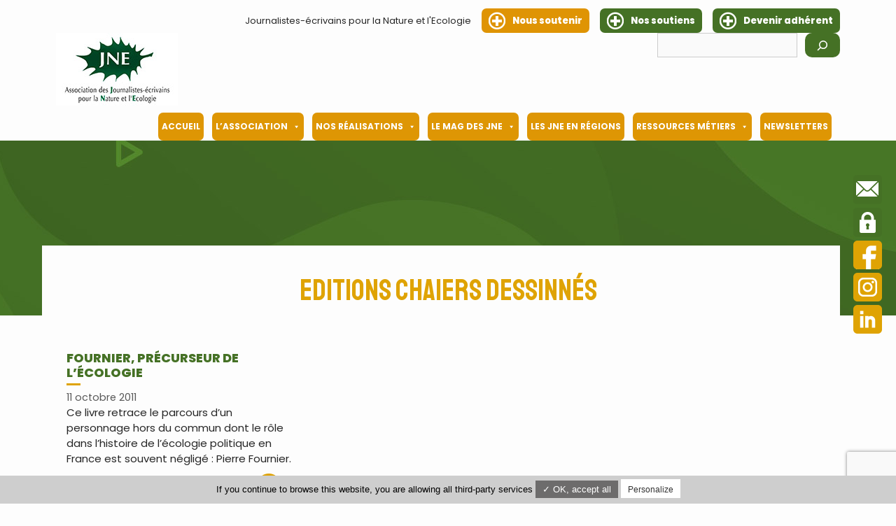

--- FILE ---
content_type: text/html; charset=UTF-8
request_url: https://www.jne-asso.org/tag/editions-chaiers-dessinnes/
body_size: 16133
content:
<!DOCTYPE html>
<html lang="fr-FR">
<head>
	<meta charset="UTF-8">
	<link rel="profile" href="https://gmpg.org/xfn/11">
	<meta name='robots' content='index, follow, max-image-preview:large, max-snippet:-1, max-video-preview:-1' />
<meta name="viewport" content="width=device-width, initial-scale=1">
	<!-- This site is optimized with the Yoast SEO plugin v23.3 - https://yoast.com/wordpress/plugins/seo/ -->
	<title>Archives des Editions chaiers dessinnés - Journalistes Écrivains pour la Nature et l&#039;Écologie</title>
	<link rel="canonical" href="https://www.jne-asso.org/tag/editions-chaiers-dessinnes/" />
	<meta property="og:locale" content="fr_FR" />
	<meta property="og:type" content="article" />
	<meta property="og:title" content="Archives des Editions chaiers dessinnés - Journalistes Écrivains pour la Nature et l&#039;Écologie" />
	<meta property="og:url" content="https://www.jne-asso.org/tag/editions-chaiers-dessinnes/" />
	<meta property="og:site_name" content="Journalistes Écrivains pour la Nature et l&#039;Écologie" />
	<meta name="twitter:card" content="summary_large_image" />
	<meta name="twitter:site" content="@AssoJNE" />
	<script type="application/ld+json" class="yoast-schema-graph">{"@context":"https://schema.org","@graph":[{"@type":"CollectionPage","@id":"https://www.jne-asso.org/tag/editions-chaiers-dessinnes/","url":"https://www.jne-asso.org/tag/editions-chaiers-dessinnes/","name":"Archives des Editions chaiers dessinnés - Journalistes Écrivains pour la Nature et l&#039;Écologie","isPartOf":{"@id":"https://www.jne-asso.org/#website"},"breadcrumb":{"@id":"https://www.jne-asso.org/tag/editions-chaiers-dessinnes/#breadcrumb"},"inLanguage":"fr-FR"},{"@type":"BreadcrumbList","@id":"https://www.jne-asso.org/tag/editions-chaiers-dessinnes/#breadcrumb","itemListElement":[{"@type":"ListItem","position":1,"name":"Accueil","item":"https://www.jne-asso.org/"},{"@type":"ListItem","position":2,"name":"Editions chaiers dessinnés"}]},{"@type":"WebSite","@id":"https://www.jne-asso.org/#website","url":"https://www.jne-asso.org/","name":"Journalistes Écrivains pour la Nature et l&#039;Écologie","description":"","publisher":{"@id":"https://www.jne-asso.org/#organization"},"potentialAction":[{"@type":"SearchAction","target":{"@type":"EntryPoint","urlTemplate":"https://www.jne-asso.org/?s={search_term_string}"},"query-input":"required name=search_term_string"}],"inLanguage":"fr-FR"},{"@type":"Organization","@id":"https://www.jne-asso.org/#organization","name":"Journalistes Écrivains pour la Nature et l&#039;Écologie","url":"https://www.jne-asso.org/","logo":{"@type":"ImageObject","inLanguage":"fr-FR","@id":"https://www.jne-asso.org/#/schema/logo/image/","url":"https://www.jne-asso.org/wp-content/uploads/2020/12/logo.jpg","contentUrl":"https://www.jne-asso.org/wp-content/uploads/2020/12/logo.jpg","width":174,"height":104,"caption":"Journalistes Écrivains pour la Nature et l&#039;Écologie"},"image":{"@id":"https://www.jne-asso.org/#/schema/logo/image/"},"sameAs":["https://www.facebook.com/AssoJNE","https://x.com/AssoJNE","https://www.linkedin.com/company/association-des-journalistes-crivains-pour-la-nature-et-l-cologie-jne/?viewAsMember=true"]}]}</script>
	<!-- / Yoast SEO plugin. -->


<link rel='dns-prefetch' href='//fonts.googleapis.com' />
<link href='https://fonts.gstatic.com' crossorigin rel='preconnect' />
<link rel="alternate" type="application/rss+xml" title="Journalistes Écrivains pour la Nature et l&#039;Écologie &raquo; Flux" href="https://www.jne-asso.org/feed/" />
<link rel="alternate" type="application/rss+xml" title="Journalistes Écrivains pour la Nature et l&#039;Écologie &raquo; Flux des commentaires" href="https://www.jne-asso.org/comments/feed/" />
<link rel="alternate" type="application/rss+xml" title="Journalistes Écrivains pour la Nature et l&#039;Écologie &raquo; Flux de l’étiquette Editions chaiers dessinnés" href="https://www.jne-asso.org/tag/editions-chaiers-dessinnes/feed/" />
<style id='wp-img-auto-sizes-contain-inline-css'>
img:is([sizes=auto i],[sizes^="auto," i]){contain-intrinsic-size:3000px 1500px}
/*# sourceURL=wp-img-auto-sizes-contain-inline-css */
</style>
<link rel='stylesheet' id='generate-fonts-css' href='//fonts.googleapis.com/css?family=Poppins:300,regular,500,600,700' media='all' />
<style id='wp-emoji-styles-inline-css'>

	img.wp-smiley, img.emoji {
		display: inline !important;
		border: none !important;
		box-shadow: none !important;
		height: 1em !important;
		width: 1em !important;
		margin: 0 0.07em !important;
		vertical-align: -0.1em !important;
		background: none !important;
		padding: 0 !important;
	}
/*# sourceURL=wp-emoji-styles-inline-css */
</style>
<link rel='stylesheet' id='wp-block-library-css' href='https://www.jne-asso.org/wp-includes/css/dist/block-library/style.min.css?ver=6.9' media='all' />
<style id='wp-block-image-inline-css'>
.wp-block-image>a,.wp-block-image>figure>a{display:inline-block}.wp-block-image img{box-sizing:border-box;height:auto;max-width:100%;vertical-align:bottom}@media not (prefers-reduced-motion){.wp-block-image img.hide{visibility:hidden}.wp-block-image img.show{animation:show-content-image .4s}}.wp-block-image[style*=border-radius] img,.wp-block-image[style*=border-radius]>a{border-radius:inherit}.wp-block-image.has-custom-border img{box-sizing:border-box}.wp-block-image.aligncenter{text-align:center}.wp-block-image.alignfull>a,.wp-block-image.alignwide>a{width:100%}.wp-block-image.alignfull img,.wp-block-image.alignwide img{height:auto;width:100%}.wp-block-image .aligncenter,.wp-block-image .alignleft,.wp-block-image .alignright,.wp-block-image.aligncenter,.wp-block-image.alignleft,.wp-block-image.alignright{display:table}.wp-block-image .aligncenter>figcaption,.wp-block-image .alignleft>figcaption,.wp-block-image .alignright>figcaption,.wp-block-image.aligncenter>figcaption,.wp-block-image.alignleft>figcaption,.wp-block-image.alignright>figcaption{caption-side:bottom;display:table-caption}.wp-block-image .alignleft{float:left;margin:.5em 1em .5em 0}.wp-block-image .alignright{float:right;margin:.5em 0 .5em 1em}.wp-block-image .aligncenter{margin-left:auto;margin-right:auto}.wp-block-image :where(figcaption){margin-bottom:1em;margin-top:.5em}.wp-block-image.is-style-circle-mask img{border-radius:9999px}@supports ((-webkit-mask-image:none) or (mask-image:none)) or (-webkit-mask-image:none){.wp-block-image.is-style-circle-mask img{border-radius:0;-webkit-mask-image:url('data:image/svg+xml;utf8,<svg viewBox="0 0 100 100" xmlns="http://www.w3.org/2000/svg"><circle cx="50" cy="50" r="50"/></svg>');mask-image:url('data:image/svg+xml;utf8,<svg viewBox="0 0 100 100" xmlns="http://www.w3.org/2000/svg"><circle cx="50" cy="50" r="50"/></svg>');mask-mode:alpha;-webkit-mask-position:center;mask-position:center;-webkit-mask-repeat:no-repeat;mask-repeat:no-repeat;-webkit-mask-size:contain;mask-size:contain}}:root :where(.wp-block-image.is-style-rounded img,.wp-block-image .is-style-rounded img){border-radius:9999px}.wp-block-image figure{margin:0}.wp-lightbox-container{display:flex;flex-direction:column;position:relative}.wp-lightbox-container img{cursor:zoom-in}.wp-lightbox-container img:hover+button{opacity:1}.wp-lightbox-container button{align-items:center;backdrop-filter:blur(16px) saturate(180%);background-color:#5a5a5a40;border:none;border-radius:4px;cursor:zoom-in;display:flex;height:20px;justify-content:center;opacity:0;padding:0;position:absolute;right:16px;text-align:center;top:16px;width:20px;z-index:100}@media not (prefers-reduced-motion){.wp-lightbox-container button{transition:opacity .2s ease}}.wp-lightbox-container button:focus-visible{outline:3px auto #5a5a5a40;outline:3px auto -webkit-focus-ring-color;outline-offset:3px}.wp-lightbox-container button:hover{cursor:pointer;opacity:1}.wp-lightbox-container button:focus{opacity:1}.wp-lightbox-container button:focus,.wp-lightbox-container button:hover,.wp-lightbox-container button:not(:hover):not(:active):not(.has-background){background-color:#5a5a5a40;border:none}.wp-lightbox-overlay{box-sizing:border-box;cursor:zoom-out;height:100vh;left:0;overflow:hidden;position:fixed;top:0;visibility:hidden;width:100%;z-index:100000}.wp-lightbox-overlay .close-button{align-items:center;cursor:pointer;display:flex;justify-content:center;min-height:40px;min-width:40px;padding:0;position:absolute;right:calc(env(safe-area-inset-right) + 16px);top:calc(env(safe-area-inset-top) + 16px);z-index:5000000}.wp-lightbox-overlay .close-button:focus,.wp-lightbox-overlay .close-button:hover,.wp-lightbox-overlay .close-button:not(:hover):not(:active):not(.has-background){background:none;border:none}.wp-lightbox-overlay .lightbox-image-container{height:var(--wp--lightbox-container-height);left:50%;overflow:hidden;position:absolute;top:50%;transform:translate(-50%,-50%);transform-origin:top left;width:var(--wp--lightbox-container-width);z-index:9999999999}.wp-lightbox-overlay .wp-block-image{align-items:center;box-sizing:border-box;display:flex;height:100%;justify-content:center;margin:0;position:relative;transform-origin:0 0;width:100%;z-index:3000000}.wp-lightbox-overlay .wp-block-image img{height:var(--wp--lightbox-image-height);min-height:var(--wp--lightbox-image-height);min-width:var(--wp--lightbox-image-width);width:var(--wp--lightbox-image-width)}.wp-lightbox-overlay .wp-block-image figcaption{display:none}.wp-lightbox-overlay button{background:none;border:none}.wp-lightbox-overlay .scrim{background-color:#fff;height:100%;opacity:.9;position:absolute;width:100%;z-index:2000000}.wp-lightbox-overlay.active{visibility:visible}@media not (prefers-reduced-motion){.wp-lightbox-overlay.active{animation:turn-on-visibility .25s both}.wp-lightbox-overlay.active img{animation:turn-on-visibility .35s both}.wp-lightbox-overlay.show-closing-animation:not(.active){animation:turn-off-visibility .35s both}.wp-lightbox-overlay.show-closing-animation:not(.active) img{animation:turn-off-visibility .25s both}.wp-lightbox-overlay.zoom.active{animation:none;opacity:1;visibility:visible}.wp-lightbox-overlay.zoom.active .lightbox-image-container{animation:lightbox-zoom-in .4s}.wp-lightbox-overlay.zoom.active .lightbox-image-container img{animation:none}.wp-lightbox-overlay.zoom.active .scrim{animation:turn-on-visibility .4s forwards}.wp-lightbox-overlay.zoom.show-closing-animation:not(.active){animation:none}.wp-lightbox-overlay.zoom.show-closing-animation:not(.active) .lightbox-image-container{animation:lightbox-zoom-out .4s}.wp-lightbox-overlay.zoom.show-closing-animation:not(.active) .lightbox-image-container img{animation:none}.wp-lightbox-overlay.zoom.show-closing-animation:not(.active) .scrim{animation:turn-off-visibility .4s forwards}}@keyframes show-content-image{0%{visibility:hidden}99%{visibility:hidden}to{visibility:visible}}@keyframes turn-on-visibility{0%{opacity:0}to{opacity:1}}@keyframes turn-off-visibility{0%{opacity:1;visibility:visible}99%{opacity:0;visibility:visible}to{opacity:0;visibility:hidden}}@keyframes lightbox-zoom-in{0%{transform:translate(calc((-100vw + var(--wp--lightbox-scrollbar-width))/2 + var(--wp--lightbox-initial-left-position)),calc(-50vh + var(--wp--lightbox-initial-top-position))) scale(var(--wp--lightbox-scale))}to{transform:translate(-50%,-50%) scale(1)}}@keyframes lightbox-zoom-out{0%{transform:translate(-50%,-50%) scale(1);visibility:visible}99%{visibility:visible}to{transform:translate(calc((-100vw + var(--wp--lightbox-scrollbar-width))/2 + var(--wp--lightbox-initial-left-position)),calc(-50vh + var(--wp--lightbox-initial-top-position))) scale(var(--wp--lightbox-scale));visibility:hidden}}
/*# sourceURL=https://www.jne-asso.org/wp-includes/blocks/image/style.min.css */
</style>
<style id='wp-block-search-inline-css'>
.wp-block-search__button{margin-left:10px;word-break:normal}.wp-block-search__button.has-icon{line-height:0}.wp-block-search__button svg{height:1.25em;min-height:24px;min-width:24px;width:1.25em;fill:currentColor;vertical-align:text-bottom}:where(.wp-block-search__button){border:1px solid #ccc;padding:6px 10px}.wp-block-search__inside-wrapper{display:flex;flex:auto;flex-wrap:nowrap;max-width:100%}.wp-block-search__label{width:100%}.wp-block-search.wp-block-search__button-only .wp-block-search__button{box-sizing:border-box;display:flex;flex-shrink:0;justify-content:center;margin-left:0;max-width:100%}.wp-block-search.wp-block-search__button-only .wp-block-search__inside-wrapper{min-width:0!important;transition-property:width}.wp-block-search.wp-block-search__button-only .wp-block-search__input{flex-basis:100%;transition-duration:.3s}.wp-block-search.wp-block-search__button-only.wp-block-search__searchfield-hidden,.wp-block-search.wp-block-search__button-only.wp-block-search__searchfield-hidden .wp-block-search__inside-wrapper{overflow:hidden}.wp-block-search.wp-block-search__button-only.wp-block-search__searchfield-hidden .wp-block-search__input{border-left-width:0!important;border-right-width:0!important;flex-basis:0;flex-grow:0;margin:0;min-width:0!important;padding-left:0!important;padding-right:0!important;width:0!important}:where(.wp-block-search__input){appearance:none;border:1px solid #949494;flex-grow:1;font-family:inherit;font-size:inherit;font-style:inherit;font-weight:inherit;letter-spacing:inherit;line-height:inherit;margin-left:0;margin-right:0;min-width:3rem;padding:8px;text-decoration:unset!important;text-transform:inherit}:where(.wp-block-search__button-inside .wp-block-search__inside-wrapper){background-color:#fff;border:1px solid #949494;box-sizing:border-box;padding:4px}:where(.wp-block-search__button-inside .wp-block-search__inside-wrapper) .wp-block-search__input{border:none;border-radius:0;padding:0 4px}:where(.wp-block-search__button-inside .wp-block-search__inside-wrapper) .wp-block-search__input:focus{outline:none}:where(.wp-block-search__button-inside .wp-block-search__inside-wrapper) :where(.wp-block-search__button){padding:4px 8px}.wp-block-search.aligncenter .wp-block-search__inside-wrapper{margin:auto}.wp-block[data-align=right] .wp-block-search.wp-block-search__button-only .wp-block-search__inside-wrapper{float:right}
/*# sourceURL=https://www.jne-asso.org/wp-includes/blocks/search/style.min.css */
</style>
<style id='wp-block-paragraph-inline-css'>
.is-small-text{font-size:.875em}.is-regular-text{font-size:1em}.is-large-text{font-size:2.25em}.is-larger-text{font-size:3em}.has-drop-cap:not(:focus):first-letter{float:left;font-size:8.4em;font-style:normal;font-weight:100;line-height:.68;margin:.05em .1em 0 0;text-transform:uppercase}body.rtl .has-drop-cap:not(:focus):first-letter{float:none;margin-left:.1em}p.has-drop-cap.has-background{overflow:hidden}:root :where(p.has-background){padding:1.25em 2.375em}:where(p.has-text-color:not(.has-link-color)) a{color:inherit}p.has-text-align-left[style*="writing-mode:vertical-lr"],p.has-text-align-right[style*="writing-mode:vertical-rl"]{rotate:180deg}
/*# sourceURL=https://www.jne-asso.org/wp-includes/blocks/paragraph/style.min.css */
</style>
<style id='global-styles-inline-css'>
:root{--wp--preset--aspect-ratio--square: 1;--wp--preset--aspect-ratio--4-3: 4/3;--wp--preset--aspect-ratio--3-4: 3/4;--wp--preset--aspect-ratio--3-2: 3/2;--wp--preset--aspect-ratio--2-3: 2/3;--wp--preset--aspect-ratio--16-9: 16/9;--wp--preset--aspect-ratio--9-16: 9/16;--wp--preset--color--black: #000000;--wp--preset--color--cyan-bluish-gray: #abb8c3;--wp--preset--color--white: #ffffff;--wp--preset--color--pale-pink: #f78da7;--wp--preset--color--vivid-red: #cf2e2e;--wp--preset--color--luminous-vivid-orange: #ff6900;--wp--preset--color--luminous-vivid-amber: #fcb900;--wp--preset--color--light-green-cyan: #7bdcb5;--wp--preset--color--vivid-green-cyan: #00d084;--wp--preset--color--pale-cyan-blue: #8ed1fc;--wp--preset--color--vivid-cyan-blue: #0693e3;--wp--preset--color--vivid-purple: #9b51e0;--wp--preset--color--contrast: var(--contrast);--wp--preset--color--contrast-2: var(--contrast-2);--wp--preset--color--contrast-3: var(--contrast-3);--wp--preset--color--base: var(--base);--wp--preset--color--base-2: var(--base-2);--wp--preset--color--base-3: var(--base-3);--wp--preset--color--accent: var(--accent);--wp--preset--gradient--vivid-cyan-blue-to-vivid-purple: linear-gradient(135deg,rgb(6,147,227) 0%,rgb(155,81,224) 100%);--wp--preset--gradient--light-green-cyan-to-vivid-green-cyan: linear-gradient(135deg,rgb(122,220,180) 0%,rgb(0,208,130) 100%);--wp--preset--gradient--luminous-vivid-amber-to-luminous-vivid-orange: linear-gradient(135deg,rgb(252,185,0) 0%,rgb(255,105,0) 100%);--wp--preset--gradient--luminous-vivid-orange-to-vivid-red: linear-gradient(135deg,rgb(255,105,0) 0%,rgb(207,46,46) 100%);--wp--preset--gradient--very-light-gray-to-cyan-bluish-gray: linear-gradient(135deg,rgb(238,238,238) 0%,rgb(169,184,195) 100%);--wp--preset--gradient--cool-to-warm-spectrum: linear-gradient(135deg,rgb(74,234,220) 0%,rgb(151,120,209) 20%,rgb(207,42,186) 40%,rgb(238,44,130) 60%,rgb(251,105,98) 80%,rgb(254,248,76) 100%);--wp--preset--gradient--blush-light-purple: linear-gradient(135deg,rgb(255,206,236) 0%,rgb(152,150,240) 100%);--wp--preset--gradient--blush-bordeaux: linear-gradient(135deg,rgb(254,205,165) 0%,rgb(254,45,45) 50%,rgb(107,0,62) 100%);--wp--preset--gradient--luminous-dusk: linear-gradient(135deg,rgb(255,203,112) 0%,rgb(199,81,192) 50%,rgb(65,88,208) 100%);--wp--preset--gradient--pale-ocean: linear-gradient(135deg,rgb(255,245,203) 0%,rgb(182,227,212) 50%,rgb(51,167,181) 100%);--wp--preset--gradient--electric-grass: linear-gradient(135deg,rgb(202,248,128) 0%,rgb(113,206,126) 100%);--wp--preset--gradient--midnight: linear-gradient(135deg,rgb(2,3,129) 0%,rgb(40,116,252) 100%);--wp--preset--font-size--small: 13px;--wp--preset--font-size--medium: 20px;--wp--preset--font-size--large: 36px;--wp--preset--font-size--x-large: 42px;--wp--preset--spacing--20: 0.44rem;--wp--preset--spacing--30: 0.67rem;--wp--preset--spacing--40: 1rem;--wp--preset--spacing--50: 1.5rem;--wp--preset--spacing--60: 2.25rem;--wp--preset--spacing--70: 3.38rem;--wp--preset--spacing--80: 5.06rem;--wp--preset--shadow--natural: 6px 6px 9px rgba(0, 0, 0, 0.2);--wp--preset--shadow--deep: 12px 12px 50px rgba(0, 0, 0, 0.4);--wp--preset--shadow--sharp: 6px 6px 0px rgba(0, 0, 0, 0.2);--wp--preset--shadow--outlined: 6px 6px 0px -3px rgb(255, 255, 255), 6px 6px rgb(0, 0, 0);--wp--preset--shadow--crisp: 6px 6px 0px rgb(0, 0, 0);}:where(.is-layout-flex){gap: 0.5em;}:where(.is-layout-grid){gap: 0.5em;}body .is-layout-flex{display: flex;}.is-layout-flex{flex-wrap: wrap;align-items: center;}.is-layout-flex > :is(*, div){margin: 0;}body .is-layout-grid{display: grid;}.is-layout-grid > :is(*, div){margin: 0;}:where(.wp-block-columns.is-layout-flex){gap: 2em;}:where(.wp-block-columns.is-layout-grid){gap: 2em;}:where(.wp-block-post-template.is-layout-flex){gap: 1.25em;}:where(.wp-block-post-template.is-layout-grid){gap: 1.25em;}.has-black-color{color: var(--wp--preset--color--black) !important;}.has-cyan-bluish-gray-color{color: var(--wp--preset--color--cyan-bluish-gray) !important;}.has-white-color{color: var(--wp--preset--color--white) !important;}.has-pale-pink-color{color: var(--wp--preset--color--pale-pink) !important;}.has-vivid-red-color{color: var(--wp--preset--color--vivid-red) !important;}.has-luminous-vivid-orange-color{color: var(--wp--preset--color--luminous-vivid-orange) !important;}.has-luminous-vivid-amber-color{color: var(--wp--preset--color--luminous-vivid-amber) !important;}.has-light-green-cyan-color{color: var(--wp--preset--color--light-green-cyan) !important;}.has-vivid-green-cyan-color{color: var(--wp--preset--color--vivid-green-cyan) !important;}.has-pale-cyan-blue-color{color: var(--wp--preset--color--pale-cyan-blue) !important;}.has-vivid-cyan-blue-color{color: var(--wp--preset--color--vivid-cyan-blue) !important;}.has-vivid-purple-color{color: var(--wp--preset--color--vivid-purple) !important;}.has-black-background-color{background-color: var(--wp--preset--color--black) !important;}.has-cyan-bluish-gray-background-color{background-color: var(--wp--preset--color--cyan-bluish-gray) !important;}.has-white-background-color{background-color: var(--wp--preset--color--white) !important;}.has-pale-pink-background-color{background-color: var(--wp--preset--color--pale-pink) !important;}.has-vivid-red-background-color{background-color: var(--wp--preset--color--vivid-red) !important;}.has-luminous-vivid-orange-background-color{background-color: var(--wp--preset--color--luminous-vivid-orange) !important;}.has-luminous-vivid-amber-background-color{background-color: var(--wp--preset--color--luminous-vivid-amber) !important;}.has-light-green-cyan-background-color{background-color: var(--wp--preset--color--light-green-cyan) !important;}.has-vivid-green-cyan-background-color{background-color: var(--wp--preset--color--vivid-green-cyan) !important;}.has-pale-cyan-blue-background-color{background-color: var(--wp--preset--color--pale-cyan-blue) !important;}.has-vivid-cyan-blue-background-color{background-color: var(--wp--preset--color--vivid-cyan-blue) !important;}.has-vivid-purple-background-color{background-color: var(--wp--preset--color--vivid-purple) !important;}.has-black-border-color{border-color: var(--wp--preset--color--black) !important;}.has-cyan-bluish-gray-border-color{border-color: var(--wp--preset--color--cyan-bluish-gray) !important;}.has-white-border-color{border-color: var(--wp--preset--color--white) !important;}.has-pale-pink-border-color{border-color: var(--wp--preset--color--pale-pink) !important;}.has-vivid-red-border-color{border-color: var(--wp--preset--color--vivid-red) !important;}.has-luminous-vivid-orange-border-color{border-color: var(--wp--preset--color--luminous-vivid-orange) !important;}.has-luminous-vivid-amber-border-color{border-color: var(--wp--preset--color--luminous-vivid-amber) !important;}.has-light-green-cyan-border-color{border-color: var(--wp--preset--color--light-green-cyan) !important;}.has-vivid-green-cyan-border-color{border-color: var(--wp--preset--color--vivid-green-cyan) !important;}.has-pale-cyan-blue-border-color{border-color: var(--wp--preset--color--pale-cyan-blue) !important;}.has-vivid-cyan-blue-border-color{border-color: var(--wp--preset--color--vivid-cyan-blue) !important;}.has-vivid-purple-border-color{border-color: var(--wp--preset--color--vivid-purple) !important;}.has-vivid-cyan-blue-to-vivid-purple-gradient-background{background: var(--wp--preset--gradient--vivid-cyan-blue-to-vivid-purple) !important;}.has-light-green-cyan-to-vivid-green-cyan-gradient-background{background: var(--wp--preset--gradient--light-green-cyan-to-vivid-green-cyan) !important;}.has-luminous-vivid-amber-to-luminous-vivid-orange-gradient-background{background: var(--wp--preset--gradient--luminous-vivid-amber-to-luminous-vivid-orange) !important;}.has-luminous-vivid-orange-to-vivid-red-gradient-background{background: var(--wp--preset--gradient--luminous-vivid-orange-to-vivid-red) !important;}.has-very-light-gray-to-cyan-bluish-gray-gradient-background{background: var(--wp--preset--gradient--very-light-gray-to-cyan-bluish-gray) !important;}.has-cool-to-warm-spectrum-gradient-background{background: var(--wp--preset--gradient--cool-to-warm-spectrum) !important;}.has-blush-light-purple-gradient-background{background: var(--wp--preset--gradient--blush-light-purple) !important;}.has-blush-bordeaux-gradient-background{background: var(--wp--preset--gradient--blush-bordeaux) !important;}.has-luminous-dusk-gradient-background{background: var(--wp--preset--gradient--luminous-dusk) !important;}.has-pale-ocean-gradient-background{background: var(--wp--preset--gradient--pale-ocean) !important;}.has-electric-grass-gradient-background{background: var(--wp--preset--gradient--electric-grass) !important;}.has-midnight-gradient-background{background: var(--wp--preset--gradient--midnight) !important;}.has-small-font-size{font-size: var(--wp--preset--font-size--small) !important;}.has-medium-font-size{font-size: var(--wp--preset--font-size--medium) !important;}.has-large-font-size{font-size: var(--wp--preset--font-size--large) !important;}.has-x-large-font-size{font-size: var(--wp--preset--font-size--x-large) !important;}
/*# sourceURL=global-styles-inline-css */
</style>

<style id='classic-theme-styles-inline-css'>
/*! This file is auto-generated */
.wp-block-button__link{color:#fff;background-color:#32373c;border-radius:9999px;box-shadow:none;text-decoration:none;padding:calc(.667em + 2px) calc(1.333em + 2px);font-size:1.125em}.wp-block-file__button{background:#32373c;color:#fff;text-decoration:none}
/*# sourceURL=/wp-includes/css/classic-themes.min.css */
</style>
<link rel='stylesheet' id='awsm-ead-public-css' href='https://www.jne-asso.org/wp-content/plugins/embed-any-document/css/embed-public.min.css?ver=2.7.4' media='all' />
<link rel='stylesheet' id='contact-form-7-css' href='https://www.jne-asso.org/wp-content/plugins/contact-form-7/includes/css/styles.css?ver=5.7' media='all' />
<link rel='stylesheet' id='iw-defaults-css' href='https://www.jne-asso.org/wp-content/plugins/widgets-for-siteorigin/inc/../css/defaults.css?ver=1.4.7' media='all' />
<link rel='stylesheet' id='megamenu-css' href='https://www.jne-asso.org/wp-content/uploads/maxmegamenu/style.css?ver=e26dfb' media='all' />
<link rel='stylesheet' id='dashicons-css' href='https://www.jne-asso.org/wp-includes/css/dashicons.min.css?ver=6.9' media='all' />
<link rel='stylesheet' id='style-slick-css' href='https://www.jne-asso.org/wp-content/themes/generatepress-child/assets/slick/slick.css?ver=6.9' media='all' />
<link rel='stylesheet' id='style-slick-theme-css' href='https://www.jne-asso.org/wp-content/themes/generatepress-child/assets/slick/slick-theme.css?ver=6.9' media='all' />
<link rel='stylesheet' id='generate-widget-areas-css' href='https://www.jne-asso.org/wp-content/themes/generatepress/assets/css/components/widget-areas.min.css?ver=3.1.3' media='all' />
<link rel='stylesheet' id='generate-style-css' href='https://www.jne-asso.org/wp-content/themes/generatepress/assets/css/main.min.css?ver=3.1.3' media='all' />
<style id='generate-style-inline-css'>
.page-header {margin-bottom: 20px;margin-left: 20px}
.generate-columns {margin-bottom: 20px;padding-left: 20px;}.generate-columns-container {margin-left: -20px;}.page-header {margin-bottom: 20px;margin-left: 20px}.generate-columns-container > .paging-navigation {margin-left: 20px;}
body{background-color:#fdfdfd;color:#262626;}a{color:#457125;}a:hover, a:focus, a:active{color:#262626;}.wp-block-group__inner-container{max-width:1200px;margin-left:auto;margin-right:auto;}.generate-back-to-top{font-size:20px;border-radius:3px;position:fixed;bottom:30px;right:30px;line-height:40px;width:40px;text-align:center;z-index:10;transition:opacity 300ms ease-in-out;}:root{--contrast:#222222;--contrast-2:#575760;--contrast-3:#b2b2be;--base:#f0f0f0;--base-2:#f7f8f9;--base-3:#ffffff;--accent:#1e73be;}.has-contrast-color{color:#222222;}.has-contrast-background-color{background-color:#222222;}.has-contrast-2-color{color:#575760;}.has-contrast-2-background-color{background-color:#575760;}.has-contrast-3-color{color:#b2b2be;}.has-contrast-3-background-color{background-color:#b2b2be;}.has-base-color{color:#f0f0f0;}.has-base-background-color{background-color:#f0f0f0;}.has-base-2-color{color:#f7f8f9;}.has-base-2-background-color{background-color:#f7f8f9;}.has-base-3-color{color:#ffffff;}.has-base-3-background-color{background-color:#ffffff;}.has-accent-color{color:#1e73be;}.has-accent-background-color{background-color:#1e73be;}body, button, input, select, textarea{font-family:"Poppins", sans-serif;}body{line-height:1.5;}.entry-content > [class*="wp-block-"]:not(:last-child){margin-bottom:1.5em;}.main-navigation .main-nav ul ul li a{font-size:14px;}.widget-title{font-family:"Poppins", sans-serif;}.sidebar .widget, .footer-widgets .widget{font-size:17px;}@media (max-width:768px){.main-title{font-size:20px;}h1{font-size:31px;}h2{font-size:27px;}h3{font-size:24px;}h4{font-size:22px;}h5{font-size:19px;}}.top-bar{background-color:#fdfdfd;color:#262626;}.top-bar a{color:#ffffff;}.top-bar a:hover{color:#303030;}.site-header{background-color:#ffffff;}.main-title a,.main-title a:hover{color:#515151;}.site-description{color:#757575;}.mobile-menu-control-wrapper .menu-toggle,.mobile-menu-control-wrapper .menu-toggle:hover,.mobile-menu-control-wrapper .menu-toggle:focus,.has-inline-mobile-toggle #site-navigation.toggled{background-color:rgba(0, 0, 0, 0.02);}.main-navigation,.main-navigation ul ul{background-color:#ffffff;}.main-navigation .main-nav ul li a, .main-navigation .menu-toggle, .main-navigation .menu-bar-items{color:#515151;}.main-navigation .main-nav ul li:not([class*="current-menu-"]):hover > a, .main-navigation .main-nav ul li:not([class*="current-menu-"]):focus > a, .main-navigation .main-nav ul li.sfHover:not([class*="current-menu-"]) > a, .main-navigation .menu-bar-item:hover > a, .main-navigation .menu-bar-item.sfHover > a{color:#7a8896;background-color:#ffffff;}button.menu-toggle:hover,button.menu-toggle:focus{color:#515151;}.main-navigation .main-nav ul li[class*="current-menu-"] > a{color:#7a8896;background-color:#ffffff;}.navigation-search input[type="search"],.navigation-search input[type="search"]:active, .navigation-search input[type="search"]:focus, .main-navigation .main-nav ul li.search-item.active > a, .main-navigation .menu-bar-items .search-item.active > a{color:#7a8896;background-color:#ffffff;}.main-navigation ul ul{background-color:#eaeaea;}.main-navigation .main-nav ul ul li a{color:#515151;}.main-navigation .main-nav ul ul li:not([class*="current-menu-"]):hover > a,.main-navigation .main-nav ul ul li:not([class*="current-menu-"]):focus > a, .main-navigation .main-nav ul ul li.sfHover:not([class*="current-menu-"]) > a{color:#7a8896;background-color:#eaeaea;}.main-navigation .main-nav ul ul li[class*="current-menu-"] > a{color:#7a8896;background-color:#eaeaea;}.separate-containers .inside-article, .separate-containers .comments-area, .separate-containers .page-header, .one-container .container, .separate-containers .paging-navigation, .inside-page-header{background-color:#fdfdfd;}.entry-title a{color:#222222;}.entry-title a:hover{color:#55555e;}.entry-meta{color:#595959;}.sidebar .widget{background-color:#ffffff;}.footer-widgets{background-color:#457125;}.footer-widgets .widget-title{color:#000000;}.site-info{color:#ffffff;background-color:#32561c;}.site-info a{color:#ffffff;}.site-info a:hover{color:#d3d3d3;}.footer-bar .widget_nav_menu .current-menu-item a{color:#d3d3d3;}input[type="text"],input[type="email"],input[type="url"],input[type="password"],input[type="search"],input[type="tel"],input[type="number"],textarea,select{color:#666666;background-color:#fafafa;border-color:#cccccc;}input[type="text"]:focus,input[type="email"]:focus,input[type="url"]:focus,input[type="password"]:focus,input[type="search"]:focus,input[type="tel"]:focus,input[type="number"]:focus,textarea:focus,select:focus{color:#666666;background-color:#ffffff;border-color:#bfbfbf;}button,html input[type="button"],input[type="reset"],input[type="submit"],a.button,a.wp-block-button__link:not(.has-background){color:#ffffff;background-color:#55555e;}button:hover,html input[type="button"]:hover,input[type="reset"]:hover,input[type="submit"]:hover,a.button:hover,button:focus,html input[type="button"]:focus,input[type="reset"]:focus,input[type="submit"]:focus,a.button:focus,a.wp-block-button__link:not(.has-background):active,a.wp-block-button__link:not(.has-background):focus,a.wp-block-button__link:not(.has-background):hover{color:#ffffff;background-color:#3f4047;}a.generate-back-to-top{background-color:rgba( 0,0,0,0.4 );color:#ffffff;}a.generate-back-to-top:hover,a.generate-back-to-top:focus{background-color:rgba( 0,0,0,0.6 );color:#ffffff;}@media (max-width: 768px){.main-navigation .menu-bar-item:hover > a, .main-navigation .menu-bar-item.sfHover > a{background:none;color:#515151;}}.nav-below-header .main-navigation .inside-navigation.grid-container, .nav-above-header .main-navigation .inside-navigation.grid-container{padding:0px 20px 0px 20px;}.site-main .wp-block-group__inner-container{padding:40px;}.separate-containers .paging-navigation{padding-top:20px;padding-bottom:20px;}.entry-content .alignwide, body:not(.no-sidebar) .entry-content .alignfull{margin-left:-40px;width:calc(100% + 80px);max-width:calc(100% + 80px);}.rtl .menu-item-has-children .dropdown-menu-toggle{padding-left:20px;}.rtl .main-navigation .main-nav ul li.menu-item-has-children > a{padding-right:20px;}@media (max-width:768px){.separate-containers .inside-article, .separate-containers .comments-area, .separate-containers .page-header, .separate-containers .paging-navigation, .one-container .site-content, .inside-page-header{padding:30px;}.site-main .wp-block-group__inner-container{padding:30px;}.inside-top-bar{padding-right:30px;padding-left:30px;}.inside-header{padding-right:30px;padding-left:30px;}.widget-area .widget{padding-top:30px;padding-right:30px;padding-bottom:30px;padding-left:30px;}.footer-widgets-container{padding-top:30px;padding-right:30px;padding-bottom:30px;padding-left:30px;}.inside-site-info{padding-right:30px;padding-left:30px;}.entry-content .alignwide, body:not(.no-sidebar) .entry-content .alignfull{margin-left:-30px;width:calc(100% + 60px);max-width:calc(100% + 60px);}.one-container .site-main .paging-navigation{margin-bottom:20px;}}/* End cached CSS */.is-right-sidebar{width:30%;}.is-left-sidebar{width:30%;}.site-content .content-area{width:100%;}@media (max-width: 768px){.main-navigation .menu-toggle,.sidebar-nav-mobile:not(#sticky-placeholder){display:block;}.main-navigation ul,.gen-sidebar-nav,.main-navigation:not(.slideout-navigation):not(.toggled) .main-nav > ul,.has-inline-mobile-toggle #site-navigation .inside-navigation > *:not(.navigation-search):not(.main-nav){display:none;}.nav-align-right .inside-navigation,.nav-align-center .inside-navigation{justify-content:space-between;}}
.elementor-template-full-width .site-content{display:block;}
.dynamic-author-image-rounded{border-radius:100%;}.dynamic-featured-image, .dynamic-author-image{vertical-align:middle;}.one-container.blog .dynamic-content-template:not(:last-child), .one-container.archive .dynamic-content-template:not(:last-child){padding-bottom:0px;}.dynamic-entry-excerpt > p:last-child{margin-bottom:0px;}
.navigation-branding .main-title{font-weight:bold;text-transform:none;font-size:25px;}@media (max-width: 768px){.navigation-branding .main-title{font-size:20px;}}
/*# sourceURL=generate-style-inline-css */
</style>
<link rel='stylesheet' id='generate-child-css' href='https://www.jne-asso.org/wp-content/themes/generatepress-child/style.css?ver=1766411173' media='all' />
<link rel='stylesheet' id='generate-blog-css' href='https://www.jne-asso.org/wp-content/plugins/gp-premium/blog/functions/css/style.min.css?ver=2.0.0' media='all' />
<link rel='stylesheet' id='generate-navigation-branding-css' href='https://www.jne-asso.org/wp-content/plugins/gp-premium/menu-plus/functions/css/navigation-branding-flex.min.css?ver=2.0.0' media='all' />
<style id='generate-navigation-branding-inline-css'>
.main-navigation.has-branding .inside-navigation.grid-container, .main-navigation.has-branding.grid-container .inside-navigation:not(.grid-container){padding:0px 40px 0px 40px;}.main-navigation.has-branding:not(.grid-container) .inside-navigation:not(.grid-container) .navigation-branding{margin-left:10px;}.navigation-branding img, .site-logo.mobile-header-logo img{height:60px;width:auto;}.navigation-branding .main-title{line-height:60px;}@media (max-width: 768px){.main-navigation.has-branding.nav-align-center .menu-bar-items, .main-navigation.has-sticky-branding.navigation-stick.nav-align-center .menu-bar-items{margin-left:auto;}.navigation-branding{margin-right:auto;margin-left:10px;}.navigation-branding .main-title, .mobile-header-navigation .site-logo{margin-left:10px;}.main-navigation.has-branding .inside-navigation.grid-container{padding:0px;}}
/*# sourceURL=generate-navigation-branding-inline-css */
</style>
<!--n2css--><script src="https://www.jne-asso.org/wp-includes/js/jquery/jquery.min.js?ver=3.7.1" id="jquery-core-js"></script>
<script src="https://www.jne-asso.org/wp-includes/js/jquery/jquery-migrate.min.js?ver=3.4.1" id="jquery-migrate-js"></script>
<script src="https://www.jne-asso.org/wp-content/themes/generatepress-child/assets/slick/slick.min.js?ver=6.9" id="script-slick-js"></script>
<link rel="https://api.w.org/" href="https://www.jne-asso.org/wp-json/" /><link rel="alternate" title="JSON" type="application/json" href="https://www.jne-asso.org/wp-json/wp/v2/tags/1918" /><link rel="EditURI" type="application/rsd+xml" title="RSD" href="https://www.jne-asso.org/xmlrpc.php?rsd" />
<meta name="generator" content="WordPress 6.9" />
<style type="text/css">/** Mega Menu CSS: fs **/</style>
</head>

<body data-rsssl=1 class="archive tag tag-editions-chaiers-dessinnes tag-1918 wp-custom-logo wp-embed-responsive wp-theme-generatepress wp-child-theme-generatepress-child post-image-below-header post-image-aligned-center masonry-enabled generate-columns-activated sticky-menu-fade mega-menu-primary mega-menu-slideout no-sidebar nav-below-header one-container header-aligned-left dropdown-hover elementor-default elementor-kit-40005" itemtype="https://schema.org/Blog" itemscope>
	<a class="screen-reader-text skip-link" href="#content" title="Aller au contenu">Aller au contenu</a>		<div class="top-bar top-bar-align-right">
			<div class="inside-top-bar grid-container">
				<aside id="block-3" class="widget inner-padding widget_block"><p class="baseline">Journalistes-écrivains pour la Nature et l'Ecologie</p> <p><a href="https://www.helloasso.com/associations/journalistes-ecrivains-pour-la-nature-et-l-ecologie/formulaires/" target="_blank" class="bt1">Nous soutenir</a> 
<a href="/nos-soutiens/" class="bt1">Nos soutiens</a> <a href="https://www.jne-asso.org/tout-sur-les-jne/adherer/" class="bt1">Devenir adhérent</a></p></aside><aside id="block-4" class="widget inner-padding widget_block widget_search"><form role="search" method="get" action="https://www.jne-asso.org/" class="wp-block-search__button-outside wp-block-search__icon-button wp-block-search"    ><label class="wp-block-search__label screen-reader-text" for="wp-block-search__input-1" >Rechercher</label><div class="wp-block-search__inside-wrapper" ><input class="wp-block-search__input" id="wp-block-search__input-1" placeholder="" value="" type="search" name="s" required /><button aria-label="Rechercher" class="wp-block-search__button has-icon wp-element-button" type="submit" ><svg class="search-icon" viewBox="0 0 24 24" width="24" height="24">
					<path d="M13 5c-3.3 0-6 2.7-6 6 0 1.4.5 2.7 1.3 3.7l-3.8 3.8 1.1 1.1 3.8-3.8c1 .8 2.3 1.3 3.7 1.3 3.3 0 6-2.7 6-6S16.3 5 13 5zm0 10.5c-2.5 0-4.5-2-4.5-4.5s2-4.5 4.5-4.5 4.5 2 4.5 4.5-2 4.5-4.5 4.5z"></path>
				</svg></button></div></form></aside><aside id="block-10" class="widget inner-padding widget_block"><div id="raccourci_header">
	<a href="https://www.jne-asso.org/contact/"><span>Contact</span><img decoding="async" src="https://www.jne-asso.org/wp-content/uploads/2021/01/ic_contact.png"></a>
	<a target="_blank" href="https://www.jne-asso.net/adherents/ " rel="noopener"><span>Espace Adhérents</span><img decoding="async" src="https://www.jne-asso.org/wp-content/uploads/2021/01/ic_extranet.png"></a>
	<a href="https://www.facebook.com/AssoJNE" target="_blank" rel="noopener"><span>Facebook</span><img decoding="async" src="https://www.jne-asso.org/wp-content/uploads/2021/01/ic_facebook.png"></a>
	<a href="https://www.instagram.com/jne_journalistes/" target="_blank" rel="noopener"><span>Instagram</span><img decoding="async" src="https://www.jne-asso.org/wp-content/uploads/2021/01/ic_instagram.png"></a>
	<a href="https://www.linkedin.com/company/association-des-journalistes-%C3%A9crivains-pour-la-nature-et-l-%C3%A9cologie-jne/?viewAsMember=true" target="_blank" rel="noopener"><span>Linkedin</span><img decoding="async" src="https://www.jne-asso.org/wp-content/uploads/2021/01/ic_linkedin.png"></a>
</div></aside>			</div>
		</div>
				<nav class="has-branding main-navigation nav-align-right sub-menu-right" id="site-navigation" aria-label="Primary"  itemtype="https://schema.org/SiteNavigationElement" itemscope>
			<div class="inside-navigation grid-container">
				<div class="navigation-branding"><div class="site-logo">
						<a href="https://www.jne-asso.org/" title="Journalistes Écrivains pour la Nature et l&#039;Écologie" rel="home">
							<img  class="header-image is-logo-image" alt="Journalistes Écrivains pour la Nature et l&#039;Écologie" src="https://www.jne-asso.org/wp-content/uploads/2020/12/logo.jpg" title="Journalistes Écrivains pour la Nature et l&#039;Écologie" />
						</a>
					</div></div>				<button class="menu-toggle" aria-controls="primary-menu" aria-expanded="false">
					<span class="gp-icon icon-menu-bars"><svg viewBox="0 0 512 512" aria-hidden="true" xmlns="http://www.w3.org/2000/svg" width="1em" height="1em"><path d="M0 96c0-13.255 10.745-24 24-24h464c13.255 0 24 10.745 24 24s-10.745 24-24 24H24c-13.255 0-24-10.745-24-24zm0 160c0-13.255 10.745-24 24-24h464c13.255 0 24 10.745 24 24s-10.745 24-24 24H24c-13.255 0-24-10.745-24-24zm0 160c0-13.255 10.745-24 24-24h464c13.255 0 24 10.745 24 24s-10.745 24-24 24H24c-13.255 0-24-10.745-24-24z" /></svg><svg viewBox="0 0 512 512" aria-hidden="true" xmlns="http://www.w3.org/2000/svg" width="1em" height="1em"><path d="M71.029 71.029c9.373-9.372 24.569-9.372 33.942 0L256 222.059l151.029-151.03c9.373-9.372 24.569-9.372 33.942 0 9.372 9.373 9.372 24.569 0 33.942L289.941 256l151.03 151.029c9.372 9.373 9.372 24.569 0 33.942-9.373 9.372-24.569 9.372-33.942 0L256 289.941l-151.029 151.03c-9.373 9.372-24.569 9.372-33.942 0-9.372-9.373-9.372-24.569 0-33.942L222.059 256 71.029 104.971c-9.372-9.373-9.372-24.569 0-33.942z" /></svg></span><span class="mobile-menu">Menu</span>				</button>
				<div id="mega-menu-wrap-primary" class="mega-menu-wrap"><div class="mega-menu-toggle"><div class="mega-toggle-blocks-left"></div><div class="mega-toggle-blocks-center"></div><div class="mega-toggle-blocks-right"><div class='mega-toggle-block mega-menu-toggle-animated-block mega-toggle-block-0' id='mega-toggle-block-0'><button aria-label="Toggle Menu" class="mega-toggle-animated mega-toggle-animated-slider" type="button" aria-expanded="false">
                  <span class="mega-toggle-animated-box">
                    <span class="mega-toggle-animated-inner"></span>
                  </span>
                </button></div></div></div><ul id="mega-menu-primary" class="mega-menu max-mega-menu mega-menu-horizontal mega-no-js" data-event="hover_intent" data-effect="fade_up" data-effect-speed="200" data-effect-mobile="disabled" data-effect-speed-mobile="0" data-mobile-force-width="mega-menu-toggle" data-second-click="go" data-document-click="collapse" data-vertical-behaviour="standard" data-breakpoint="1164" data-unbind="true" data-mobile-state="collapse_all" data-hover-intent-timeout="300" data-hover-intent-interval="100"><li class='mega-menu-item mega-menu-item-type-post_type mega-menu-item-object-page mega-menu-item-home mega-align-bottom-left mega-menu-flyout mega-menu-item-40323' id='mega-menu-item-40323'><a class="mega-menu-link" href="https://www.jne-asso.org/" tabindex="0">Accueil</a></li><li class='mega-menu-item mega-menu-item-type-post_type mega-menu-item-object-page mega-menu-item-has-children mega-menu-megamenu mega-align-bottom-left mega-menu-grid mega-menu-item-40335' id='mega-menu-item-40335'><a class="mega-menu-link" href="https://www.jne-asso.org/lassociation/" aria-haspopup="true" aria-expanded="false" tabindex="0">L’association<span class="mega-indicator"></span></a>
<ul class="mega-sub-menu">
<li class='mega-menu-row' id='mega-menu-40335-0'>
	<ul class="mega-sub-menu">
<li class='mega-menu-column mega-no-titre mega-menu-columns-4-of-12 no-titre' id='mega-menu-40335-0-0'>
		<ul class="mega-sub-menu">
<li class='mega-menu-item mega-menu-item-type-post_type mega-menu-item-object-page mega-menu-item-40371' id='mega-menu-item-40371'><a class="mega-menu-link" href="https://www.jne-asso.org/tout-sur-les-jne/qui-sommes-nous/">Qui sommes-nous ?</a></li><li class='mega-menu-item mega-menu-item-type-post_type mega-menu-item-object-page mega-menu-item-40372' id='mega-menu-item-40372'><a class="mega-menu-link" href="https://www.jne-asso.org/tout-sur-les-jne/adherer/">Comment adhérer</a></li><li class='mega-menu-item mega-menu-item-type-post_type mega-menu-item-object-page mega-menu-item-40373' id='mega-menu-item-40373'><a class="mega-menu-link" href="https://www.jne-asso.org/tout-sur-les-jne/devenir-membre-associe/">Devenir membre associé</a></li><li class='mega-menu-item mega-menu-item-type-custom mega-menu-item-object-custom mega-menu-item-40374' id='mega-menu-item-40374'><a class="mega-menu-link" href="/tout-sur-les-jne/a-propos/">Historique</a></li>		</ul>
</li><li class='mega-menu-column mega-no-titre mega-menu-columns-4-of-12 no-titre' id='mega-menu-40335-0-1'>
		<ul class="mega-sub-menu">
<li class='mega-menu-item mega-menu-item-type-custom mega-menu-item-object-custom mega-menu-item-40375' id='mega-menu-item-40375'><a class="mega-menu-link" href="/tout-sur-les-jne/statuts">Statuts</a></li><li class='mega-menu-item mega-menu-item-type-custom mega-menu-item-object-custom mega-menu-item-40376' id='mega-menu-item-40376'><a class="mega-menu-link" href="/tout-sur-les-jne/annuaire-jne-2021/">Annuaire</a></li><li class='mega-menu-item mega-menu-item-type-post_type mega-menu-item-object-page mega-menu-item-40377' id='mega-menu-item-40377'><a class="mega-menu-link" href="https://www.jne-asso.org/tout-sur-les-jne/grands-temoins-jne/">Grands témoins JNE</a></li><li class='mega-menu-item mega-menu-item-type-custom mega-menu-item-object-custom mega-menu-item-40378' id='mega-menu-item-40378'><a class="mega-menu-link" href="/tout-sur-les-jne/sites-blogs-des-jne/">Les adhérents (et leurs blogs et sites)</a></li>		</ul>
</li><li class='mega-menu-column mega-menu-columns-4-of-12' id='mega-menu-40335-0-2'>
		<ul class="mega-sub-menu">
<li class='mega-menu-item mega-menu-item-type-custom mega-menu-item-object-custom mega-menu-item-has-children mega-menu-item-40419' id='mega-menu-item-40419'><a class="mega-menu-link" href="#">Vie interne de l'association<span class="mega-indicator"></span></a>
			<ul class="mega-sub-menu">
<li class='mega-menu-item mega-menu-item-type-taxonomy mega-menu-item-object-category mega-menu-item-40420' id='mega-menu-item-40420'><a class="mega-menu-link" href="https://www.jne-asso.org/category/comptes-rendus/assemblee-generale/">CR des AG</a></li><li class='mega-menu-item mega-menu-item-type-taxonomy mega-menu-item-object-category mega-menu-item-40421' id='mega-menu-item-40421'><a class="mega-menu-link" href="https://www.jne-asso.org/category/comptes-rendus/conseil-dadministration/">CR des Conseils d'administration</a></li><li class='mega-menu-item mega-menu-item-type-post_type mega-menu-item-object-page mega-menu-item-40422' id='mega-menu-item-40422'><a class="mega-menu-link" href="https://www.jne-asso.org/tout-sur-les-jne/charte-jne-dutilisation-des-reseaux-sociaux/">Charte et règlement intérieur</a></li>			</ul>
</li>		</ul>
</li>	</ul>
</li></ul>
</li><li class='mega-menu-item mega-menu-item-type-custom mega-menu-item-object-custom mega-menu-item-has-children mega-menu-megamenu mega-align-bottom-left mega-menu-megamenu mega-menu-item-40336' id='mega-menu-item-40336'><a class="mega-menu-link" href="#" aria-haspopup="true" aria-expanded="false" tabindex="0">Nos Réalisations<span class="mega-indicator"></span></a>
<ul class="mega-sub-menu">
<li class='mega-menu-item mega-menu-item-type-taxonomy mega-menu-item-object-category mega-menu-columns-3-of-6 mega-menu-item-40425' id='mega-menu-item-40425'><a class="mega-menu-link" href="https://www.jne-asso.org/category/rendez-vous-jne/">Activités</a></li><li class='mega-menu-item mega-menu-item-type-custom mega-menu-item-object-custom mega-menu-item-has-children mega-menu-columns-3-of-6 mega-menu-item-40424' id='mega-menu-item-40424'><a class="mega-menu-link" href="#">Réalisations des membres<span class="mega-indicator"></span></a>
	<ul class="mega-sub-menu">
<li class='mega-menu-item mega-menu-item-type-taxonomy mega-menu-item-object-category mega-menu-item-40713' id='mega-menu-item-40713'><a class="mega-menu-link" href="https://www.jne-asso.org/category/livres/livres-jne/">Les livres des JNE</a></li><li class='mega-menu-item mega-menu-item-type-taxonomy mega-menu-item-object-category mega-menu-item-41073' id='mega-menu-item-41073'><a class="mega-menu-link" href="https://www.jne-asso.org/category/nos-medias/">Réalisations JNE</a></li>	</ul>
</li></ul>
</li><li class='mega-menu-item mega-menu-item-type-taxonomy mega-menu-item-object-category mega-menu-item-has-children mega-align-bottom-left mega-menu-flyout mega-menu-item-40324' id='mega-menu-item-40324'><a class="mega-menu-link" href="https://www.jne-asso.org/category/actualites/" aria-haspopup="true" aria-expanded="false" tabindex="0">Le mag des JNE<span class="mega-indicator"></span></a>
<ul class="mega-sub-menu">
<li class='mega-menu-item mega-menu-item-type-taxonomy mega-menu-item-object-category mega-menu-item-44988' id='mega-menu-item-44988'><a class="mega-menu-link" href="https://www.jne-asso.org/category/actualites/">Actualités</a></li><li class='mega-menu-item mega-menu-item-type-taxonomy mega-menu-item-object-category mega-menu-item-40327' id='mega-menu-item-40327'><a class="mega-menu-link" href="https://www.jne-asso.org/category/editos/">Editos</a></li><li class='mega-menu-item mega-menu-item-type-taxonomy mega-menu-item-object-category mega-menu-item-40379' id='mega-menu-item-40379'><a class="mega-menu-link" href="https://www.jne-asso.org/category/opinions-et-debats/">Tribunes</a></li><li class='mega-menu-item mega-menu-item-type-taxonomy mega-menu-item-object-category mega-menu-item-40380' id='mega-menu-item-40380'><a class="mega-menu-link" href="https://www.jne-asso.org/category/livres/">Livres</a></li><li class='mega-menu-item mega-menu-item-type-taxonomy mega-menu-item-object-category mega-menu-item-40866' id='mega-menu-item-40866'><a class="mega-menu-link" href="https://www.jne-asso.org/category/medias/">Médias</a></li><li class='mega-menu-item mega-menu-item-type-taxonomy mega-menu-item-object-category mega-menu-item-40337' id='mega-menu-item-40337'><a class="mega-menu-link" href="https://www.jne-asso.org/category/communiques/">Communiqués intéressants</a></li></ul>
</li><li class='mega-menu-item mega-menu-item-type-post_type mega-menu-item-object-page mega-align-bottom-left mega-menu-flyout mega-menu-item-40383' id='mega-menu-item-40383'><a class="mega-menu-link" href="https://www.jne-asso.org/les-jne-renforcent-leur-presence-en-regions/" tabindex="0">Les JNE en régions</a></li><li class='mega-menu-item mega-menu-item-type-custom mega-menu-item-object-custom mega-menu-item-has-children mega-align-bottom-left mega-menu-flyout mega-menu-item-40339' id='mega-menu-item-40339'><a class="mega-menu-link" href="#" aria-haspopup="true" aria-expanded="false" tabindex="0">Ressources métiers<span class="mega-indicator"></span></a>
<ul class="mega-sub-menu">
<li class='mega-menu-item mega-menu-item-type-post_type mega-menu-item-object-page mega-menu-item-40385' id='mega-menu-item-40385'><a class="mega-menu-link" href="https://www.jne-asso.org/espace-pro__trashed/la-charte-de-deontologie-des-journalistes/">Charte de déontologie</a></li><li class='mega-menu-item mega-menu-item-type-post_type mega-menu-item-object-page mega-menu-item-40386' id='mega-menu-item-40386'><a class="mega-menu-link" href="https://www.jne-asso.org/espace-pro__trashed/une-charte-de-la-photographie-equitable/">Charte photographie équitable</a></li><li class='mega-menu-item mega-menu-item-type-post_type mega-menu-item-object-post mega-menu-item-44773' id='mega-menu-item-44773'><a class="mega-menu-link" href="https://www.jne-asso.org/2022/09/14/charte-journalisme-a-la-hauteur-de-lurgence-ecologique/">Charte journalisme à la hauteur de l’urgence écologique</a></li></ul>
</li><li class='mega-menu-item mega-menu-item-type-custom mega-menu-item-object-custom mega-align-bottom-left mega-menu-flyout mega-menu-item-40340' id='mega-menu-item-40340'><a class="mega-menu-link" href="/les-lettres-dinfos-des-jne/" tabindex="0">Newsletters</a></li></ul></div>			</div>
		</nav>
		
	<div id="page" class="site grid-container container hfeed">
				<div id="content" class="site-content">
			
	<div class="content-area" id="primary">
		<main class="site-main" id="main">
			<div class="generate-columns-container masonry-container are-images-unloaded"><div class="grid-sizer grid-33 tablet-grid-50 mobile-grid-100"></div>		<header class="page-header" aria-label="Page">
			
			<h1 class="page-title">
				Editions chaiers dessinnés			</h1>

					</header>
		<article id="post-6827" class="post-6827 post type-post status-publish format-standard hentry category-livres tag-danielle-fournier tag-editions-chaiers-dessinnes tag-patrick-gominet tag-pierre-fournier tag-precurseur-ecologie masonry-post generate-columns tablet-grid-50 mobile-grid-100 grid-parent grid-33" itemtype="https://schema.org/CreativeWork" itemscope>
	<div class="inside-article">
					<header class="entry-header" aria-label="Contenu">
				<h2 class="entry-title" itemprop="headline"><a href="https://www.jne-asso.org/2011/10/11/fournier-precurseur-de-lecologie/" rel="bookmark">Fournier, précurseur de l&rsquo;écologie</a></h2>		<div class="entry-meta">
			<span class="posted-on"><time class="entry-date published" datetime="2011-10-11T14:16:35+02:00" itemprop="datePublished">11 octobre 2011</time></span> 		</div>
					</header>
			
			<div class="entry-summary" itemprop="text">
				<p>Ce livre retrace le parcours d&rsquo;un personnage hors du commun dont le rôle dans l&rsquo;histoire de l&rsquo;écologie politique en France est souvent négligé : Pierre Fournier. &#8230; <a title="Fournier, précurseur de l&rsquo;écologie" class="read-more" href="https://www.jne-asso.org/2011/10/11/fournier-precurseur-de-lecologie/" aria-label="Plus sur Fournier, précurseur de l&rsquo;écologie">Lire plus</a></p>
			</div>

				<footer class="entry-meta" aria-label="Entry meta">
					</footer>
			</div>
</article>
</div><!-- .generate-columns-contaier -->		</main>
	</div>

	
	</div>
</div>


<div class="site-footer">
				<div id="footer-widgets" class="site footer-widgets">
				<div class="footer-widgets-container grid-container">
					<div class="inside-footer-widgets">
							<div class="footer-widget-1">
		<aside id="block-9" class="widget inner-padding widget_block widget_media_image">
<figure class="wp-block-image size-full"><a href="https://www.jne-asso.org/wp-content/uploads/2025/10/logo.jpg"><img loading="lazy" decoding="async" width="174" height="104" src="https://www.jne-asso.org/wp-content/uploads/2025/10/logo.jpg" alt="" class="wp-image-52245"/></a></figure>
</aside><aside id="block-6" class="widget inner-padding widget_block widget_text">
<p>Atelier 128<br>128 rue Vieille-du-Temple<br>75003 Paris</p>
</aside>	</div>
		<div class="footer-widget-2">
		<aside id="block-7" class="widget inner-padding widget_block widget_text">
<p><a href="/mentions-legales">Mentions légales</a></p>
</aside><aside id="block-8" class="widget inner-padding widget_block"><p><a href="www.tabularasa.fr" class="bt_footer" target="_blank">Conception : Tabula Rasa</a></p></aside>	</div>
						</div>
				</div>
			</div>
					<footer class="site-info" aria-label="Site"  itemtype="https://schema.org/WPFooter" itemscope>
			<div class="inside-site-info grid-container">
								<div class="copyright-bar">
					<span class="copyright">&copy; 2026 Journalistes Écrivains pour la Nature et l&#039;Écologie</span> &bull; Construit avec  <a href="https://generatepress.com" itemprop="url">GeneratePress</a>				</div>
			</div>
		</footer>
		</div>

<a title="Défiler vers le haut" aria-label="Défiler vers le haut" rel="nofollow" href="#" class="generate-back-to-top" style="opacity:0;visibility:hidden;" data-scroll-speed="400" data-start-scroll="300">
					<span class="gp-icon icon-arrow-up"><svg viewBox="0 0 330 512" aria-hidden="true" xmlns="http://www.w3.org/2000/svg" width="1em" height="1em" fill-rule="evenodd" clip-rule="evenodd" stroke-linejoin="round" stroke-miterlimit="1.414"><path d="M305.863 314.916c0 2.266-1.133 4.815-2.832 6.514l-14.157 14.163c-1.699 1.7-3.964 2.832-6.513 2.832-2.265 0-4.813-1.133-6.512-2.832L164.572 224.276 53.295 335.593c-1.699 1.7-4.247 2.832-6.512 2.832-2.265 0-4.814-1.133-6.513-2.832L26.113 321.43c-1.699-1.7-2.831-4.248-2.831-6.514s1.132-4.816 2.831-6.515L158.06 176.408c1.699-1.7 4.247-2.833 6.512-2.833 2.265 0 4.814 1.133 6.513 2.833L303.03 308.4c1.7 1.7 2.832 4.249 2.832 6.515z" fill-rule="nonzero" /></svg></span>
				</a><script type="speculationrules">
{"prefetch":[{"source":"document","where":{"and":[{"href_matches":"/*"},{"not":{"href_matches":["/wp-*.php","/wp-admin/*","/wp-content/uploads/*","/wp-content/*","/wp-content/plugins/*","/wp-content/themes/generatepress-child/*","/wp-content/themes/generatepress/*","/*\\?(.+)"]}},{"not":{"selector_matches":"a[rel~=\"nofollow\"]"}},{"not":{"selector_matches":".no-prefetch, .no-prefetch a"}}]},"eagerness":"conservative"}]}
</script>
        <script type="text/javascript" src="https://www.jne-asso.org/wp-content/plugins/moduleTarteaucitron/tarteaucitron/tarteaucitron.js"></script>

        <script type="text/javascript">
            tarteaucitron.init({
                "hashtag": "#tarteaucitron", /* Ouverture automatique du panel avec le hashtag */
                "highPrivacy": false, /* désactiver le consentement implicite (en naviguant) ? */
                "orientation": "bottom", /* le bandeau doit être en haut (top) ou en bas (bottom) ? */
                "adblocker": false, /* Afficher un message si un adblocker est détecté */
                "showAlertSmall": false, /* afficher le petit bandeau en bas à droite ? */
                "cookieslist": true, /* Afficher la liste des cookies installés ? */
                "removeCredit": false /* supprimer le lien vers la source ? */
            });     
            //Nouvelle version de Google Analytics
        tarteaucitron.user.gtagUa = 'G-H8KKB0TRXP';
        tarteaucitron.user.gtagMore = function () { /* add here your optionnal gtag() */ };
        (tarteaucitron.job = tarteaucitron.job || []).push('gtag');
        </script>
    <div id="raccourci_header_wrapper" style="margin: 40px auto; max-width: 960px; padding: 20px;">
        <p>
            <span>Journalistes-écrivains pour la Nature et l’écologie</span>
            <a href="/tout-sur-les-jne/adherer/" class="bt1">Devenir adhérent</a>
            <a href="/nos-soutiens" class="bt1">Nos soutiens</a>
        </p>
        <div id="raccourci_header">
            <a href="/contact/"><span>Contact</span><img src="https://www.jne-asso.org/wp-content/uploads/2021/01/ic_contact.png"/></a>
            <a target="_blank" href="https://www.jne-asso.net/adherents/"><span>Espace Adhérents</span><img src="https://www.jne-asso.org/wp-content/uploads/2021/01/ic_extranet.png"/></a>
            <a target="_blank" href="https://www.facebook.com/AssoJNE"><span>Facebook</span><img src="https://www.jne-asso.org/wp-content/uploads/2021/01/ic_facebook.png"/></a>
            <a target="_blank" href="https://bsky.app/profile/j-n-e-journalistes.bsky.social"><span>Bluesky</span><img src="https://www.jne-asso.org/wp-content/uploads/2021/01/ic_twitter.png"/></a>
            <a target="_blank" href="https://www.linkedin.com/company/association-des-journalistes-%C3%A9crivains-pour-la-nature-et-l-%C3%A9cologie-jne/?viewAsMember=true"><span>Linkedin</span><img src="https://www.jne-asso.org/wp-content/uploads/2021/01/ic_linkedin.png"/></a>
        </div>
        <div id="raccourci_footer">
            <p>JNE</p>
            <p>Atelier 128</p>
            <p>128 rue Vieille-du-Temple</p>
            <p>75003 Paris</p>
            <p><a href="/mentions-legales">Mentions légales</a></p>
            <p><a href="https://tabularasa.fr/" target="_blank">Conception : Tabula Rasa</a></p>
        </div>
    </div><script id="generate-a11y">!function(){"use strict";if("querySelector"in document&&"addEventListener"in window){var e=document.body;e.addEventListener("mousedown",function(){e.classList.add("using-mouse")}),e.addEventListener("keydown",function(){e.classList.remove("using-mouse")})}}();</script><script src="https://www.jne-asso.org/wp-content/plugins/embed-any-document/js/pdfobject.min.js?ver=2.7.4" id="awsm-ead-pdf-object-js"></script>
<script id="awsm-ead-public-js-extra">
var eadPublic = [];
//# sourceURL=awsm-ead-public-js-extra
</script>
<script src="https://www.jne-asso.org/wp-content/plugins/embed-any-document/js/embed-public.min.js?ver=2.7.4" id="awsm-ead-public-js"></script>
<script src="https://www.jne-asso.org/wp-content/plugins/contact-form-7/includes/swv/js/index.js?ver=5.7" id="swv-js"></script>
<script id="contact-form-7-js-extra">
var wpcf7 = {"api":{"root":"https://www.jne-asso.org/wp-json/","namespace":"contact-form-7/v1"}};
//# sourceURL=contact-form-7-js-extra
</script>
<script src="https://www.jne-asso.org/wp-content/plugins/contact-form-7/includes/js/index.js?ver=5.7" id="contact-form-7-js"></script>
<script id="generate-menu-js-extra">
var generatepressMenu = {"toggleOpenedSubMenus":"1","openSubMenuLabel":"Ouvrir le sous-menu","closeSubMenuLabel":"Fermer le sous-menu"};
//# sourceURL=generate-menu-js-extra
</script>
<script src="https://www.jne-asso.org/wp-content/themes/generatepress/assets/js/menu.min.js?ver=3.1.3" id="generate-menu-js"></script>
<script id="generate-back-to-top-js-extra">
var generatepressBackToTop = {"smooth":"1"};
//# sourceURL=generate-back-to-top-js-extra
</script>
<script src="https://www.jne-asso.org/wp-content/themes/generatepress/assets/js/back-to-top.min.js?ver=3.1.3" id="generate-back-to-top-js"></script>
<script src="https://www.google.com/recaptcha/api.js?render=6Lc57L8aAAAAAEGSUgviA9PZjicEi8FU8KTHF1MY&amp;ver=3.0" id="google-recaptcha-js"></script>
<script src="https://www.jne-asso.org/wp-includes/js/dist/vendor/wp-polyfill.min.js?ver=3.15.0" id="wp-polyfill-js"></script>
<script id="wpcf7-recaptcha-js-extra">
var wpcf7_recaptcha = {"sitekey":"6Lc57L8aAAAAAEGSUgviA9PZjicEi8FU8KTHF1MY","actions":{"homepage":"homepage","contactform":"contactform"}};
//# sourceURL=wpcf7-recaptcha-js-extra
</script>
<script src="https://www.jne-asso.org/wp-content/plugins/contact-form-7/modules/recaptcha/index.js?ver=5.7" id="wpcf7-recaptcha-js"></script>
<script src="https://www.jne-asso.org/wp-includes/js/imagesloaded.min.js?ver=5.0.0" id="imagesloaded-js"></script>
<script src="https://www.jne-asso.org/wp-includes/js/masonry.min.js?ver=4.2.2" id="masonry-js"></script>
<script id="generate-blog-js-extra">
var generateBlog = {"more":"+ Plus","loading":"Chargement...","icon":"\u003Cspan class=\"gp-icon spinner\"\u003E\n\t\t\t\t\u003Csvg viewBox=\"0 0 512 512\" aria-hidden=\"true\" version=\"1.1\" xmlns=\"http://www.w3.org/2000/svg\" width=\"1em\" height=\"1em\"\u003E\n\t\t\t\t\t\u003Cpath d=\"M288 32c0 17.673-14.327 32-32 32-17.673 0-32-14.327-32-32 0-17.673 14.327-32 32-32 17.673 0 32 14.327 32 32zM288 480c0 17.673-14.327 32-32 32-17.673 0-32-14.327-32-32 0-17.673 14.327-32 32-32 17.673 0 32 14.327 32 32zM448 256c0 17.673 14.327 32 32 32 17.673 0 32-14.327 32-32 0-17.673-14.327-32-32-32-17.673 0-32 14.327-32 32zM32 288c-17.673 0-32-14.327-32-32 0-17.673 14.327-32 32-32 17.673 0 32 14.327 32 32 0 17.673-14.327 32-32 32zM391.764 391.764c-12.496 12.497-12.496 32.759 0 45.255 12.497 12.497 32.758 12.497 45.255 0 12.497-12.496 12.497-32.758 0-45.255-12.497-12.496-32.758-12.496-45.255 0zM74.981 120.235c-12.497-12.496-12.497-32.758 0-45.254 12.496-12.497 32.758-12.497 45.254 0 12.497 12.496 12.497 32.758 0 45.254-12.496 12.497-32.758 12.497-45.254 0zM120.235 391.765c-12.496-12.497-32.758-12.497-45.254 0-12.497 12.496-12.497 32.758 0 45.254 12.496 12.497 32.758 12.497 45.254 0 12.497-12.496 12.497-32.758 0-45.254z\"/\u003E\n\t\t\t\t\u003C/svg\u003E\n\t\t\t\u003C/span\u003E","masonryInit":{"columnWidth":".grid-sizer","itemSelector":".masonry-post","stamp":".page-header","percentPosition":true,"stagger":30,"visibleStyle":{"transform":"translateY(0)","opacity":1},"hiddenStyle":{"transform":"translateY(5px)","opacity":0}},"infiniteScrollInit":{"path":".infinite-scroll-path a","append":"#main .infinite-scroll-item","history":false,"loadOnScroll":true,"button":null,"scrollThreshold":600}};
//# sourceURL=generate-blog-js-extra
</script>
<script src="https://www.jne-asso.org/wp-content/plugins/gp-premium/blog/functions/js/scripts.min.js?ver=2.0.0" id="generate-blog-js"></script>
<script src="https://www.jne-asso.org/wp-includes/js/hoverIntent.min.js?ver=1.10.2" id="hoverIntent-js"></script>
<script id="megamenu-js-extra">
var megamenu = {"timeout":"300","interval":"100"};
//# sourceURL=megamenu-js-extra
</script>
<script src="https://www.jne-asso.org/wp-content/plugins/megamenu/js/maxmegamenu.js?ver=3.3.1.2" id="megamenu-js"></script>
<script id="wp-emoji-settings" type="application/json">
{"baseUrl":"https://s.w.org/images/core/emoji/17.0.2/72x72/","ext":".png","svgUrl":"https://s.w.org/images/core/emoji/17.0.2/svg/","svgExt":".svg","source":{"concatemoji":"https://www.jne-asso.org/wp-includes/js/wp-emoji-release.min.js?ver=6.9"}}
</script>
<script type="module">
/*! This file is auto-generated */
const a=JSON.parse(document.getElementById("wp-emoji-settings").textContent),o=(window._wpemojiSettings=a,"wpEmojiSettingsSupports"),s=["flag","emoji"];function i(e){try{var t={supportTests:e,timestamp:(new Date).valueOf()};sessionStorage.setItem(o,JSON.stringify(t))}catch(e){}}function c(e,t,n){e.clearRect(0,0,e.canvas.width,e.canvas.height),e.fillText(t,0,0);t=new Uint32Array(e.getImageData(0,0,e.canvas.width,e.canvas.height).data);e.clearRect(0,0,e.canvas.width,e.canvas.height),e.fillText(n,0,0);const a=new Uint32Array(e.getImageData(0,0,e.canvas.width,e.canvas.height).data);return t.every((e,t)=>e===a[t])}function p(e,t){e.clearRect(0,0,e.canvas.width,e.canvas.height),e.fillText(t,0,0);var n=e.getImageData(16,16,1,1);for(let e=0;e<n.data.length;e++)if(0!==n.data[e])return!1;return!0}function u(e,t,n,a){switch(t){case"flag":return n(e,"\ud83c\udff3\ufe0f\u200d\u26a7\ufe0f","\ud83c\udff3\ufe0f\u200b\u26a7\ufe0f")?!1:!n(e,"\ud83c\udde8\ud83c\uddf6","\ud83c\udde8\u200b\ud83c\uddf6")&&!n(e,"\ud83c\udff4\udb40\udc67\udb40\udc62\udb40\udc65\udb40\udc6e\udb40\udc67\udb40\udc7f","\ud83c\udff4\u200b\udb40\udc67\u200b\udb40\udc62\u200b\udb40\udc65\u200b\udb40\udc6e\u200b\udb40\udc67\u200b\udb40\udc7f");case"emoji":return!a(e,"\ud83e\u1fac8")}return!1}function f(e,t,n,a){let r;const o=(r="undefined"!=typeof WorkerGlobalScope&&self instanceof WorkerGlobalScope?new OffscreenCanvas(300,150):document.createElement("canvas")).getContext("2d",{willReadFrequently:!0}),s=(o.textBaseline="top",o.font="600 32px Arial",{});return e.forEach(e=>{s[e]=t(o,e,n,a)}),s}function r(e){var t=document.createElement("script");t.src=e,t.defer=!0,document.head.appendChild(t)}a.supports={everything:!0,everythingExceptFlag:!0},new Promise(t=>{let n=function(){try{var e=JSON.parse(sessionStorage.getItem(o));if("object"==typeof e&&"number"==typeof e.timestamp&&(new Date).valueOf()<e.timestamp+604800&&"object"==typeof e.supportTests)return e.supportTests}catch(e){}return null}();if(!n){if("undefined"!=typeof Worker&&"undefined"!=typeof OffscreenCanvas&&"undefined"!=typeof URL&&URL.createObjectURL&&"undefined"!=typeof Blob)try{var e="postMessage("+f.toString()+"("+[JSON.stringify(s),u.toString(),c.toString(),p.toString()].join(",")+"));",a=new Blob([e],{type:"text/javascript"});const r=new Worker(URL.createObjectURL(a),{name:"wpTestEmojiSupports"});return void(r.onmessage=e=>{i(n=e.data),r.terminate(),t(n)})}catch(e){}i(n=f(s,u,c,p))}t(n)}).then(e=>{for(const n in e)a.supports[n]=e[n],a.supports.everything=a.supports.everything&&a.supports[n],"flag"!==n&&(a.supports.everythingExceptFlag=a.supports.everythingExceptFlag&&a.supports[n]);var t;a.supports.everythingExceptFlag=a.supports.everythingExceptFlag&&!a.supports.flag,a.supports.everything||((t=a.source||{}).concatemoji?r(t.concatemoji):t.wpemoji&&t.twemoji&&(r(t.twemoji),r(t.wpemoji)))});
//# sourceURL=https://www.jne-asso.org/wp-includes/js/wp-emoji-loader.min.js
</script>

</body>
</html>


--- FILE ---
content_type: text/html; charset=utf-8
request_url: https://www.google.com/recaptcha/api2/anchor?ar=1&k=6Lc57L8aAAAAAEGSUgviA9PZjicEi8FU8KTHF1MY&co=aHR0cHM6Ly93d3cuam5lLWFzc28ub3JnOjQ0Mw..&hl=en&v=N67nZn4AqZkNcbeMu4prBgzg&size=invisible&anchor-ms=20000&execute-ms=30000&cb=xuzgyxevba99
body_size: 48631
content:
<!DOCTYPE HTML><html dir="ltr" lang="en"><head><meta http-equiv="Content-Type" content="text/html; charset=UTF-8">
<meta http-equiv="X-UA-Compatible" content="IE=edge">
<title>reCAPTCHA</title>
<style type="text/css">
/* cyrillic-ext */
@font-face {
  font-family: 'Roboto';
  font-style: normal;
  font-weight: 400;
  font-stretch: 100%;
  src: url(//fonts.gstatic.com/s/roboto/v48/KFO7CnqEu92Fr1ME7kSn66aGLdTylUAMa3GUBHMdazTgWw.woff2) format('woff2');
  unicode-range: U+0460-052F, U+1C80-1C8A, U+20B4, U+2DE0-2DFF, U+A640-A69F, U+FE2E-FE2F;
}
/* cyrillic */
@font-face {
  font-family: 'Roboto';
  font-style: normal;
  font-weight: 400;
  font-stretch: 100%;
  src: url(//fonts.gstatic.com/s/roboto/v48/KFO7CnqEu92Fr1ME7kSn66aGLdTylUAMa3iUBHMdazTgWw.woff2) format('woff2');
  unicode-range: U+0301, U+0400-045F, U+0490-0491, U+04B0-04B1, U+2116;
}
/* greek-ext */
@font-face {
  font-family: 'Roboto';
  font-style: normal;
  font-weight: 400;
  font-stretch: 100%;
  src: url(//fonts.gstatic.com/s/roboto/v48/KFO7CnqEu92Fr1ME7kSn66aGLdTylUAMa3CUBHMdazTgWw.woff2) format('woff2');
  unicode-range: U+1F00-1FFF;
}
/* greek */
@font-face {
  font-family: 'Roboto';
  font-style: normal;
  font-weight: 400;
  font-stretch: 100%;
  src: url(//fonts.gstatic.com/s/roboto/v48/KFO7CnqEu92Fr1ME7kSn66aGLdTylUAMa3-UBHMdazTgWw.woff2) format('woff2');
  unicode-range: U+0370-0377, U+037A-037F, U+0384-038A, U+038C, U+038E-03A1, U+03A3-03FF;
}
/* math */
@font-face {
  font-family: 'Roboto';
  font-style: normal;
  font-weight: 400;
  font-stretch: 100%;
  src: url(//fonts.gstatic.com/s/roboto/v48/KFO7CnqEu92Fr1ME7kSn66aGLdTylUAMawCUBHMdazTgWw.woff2) format('woff2');
  unicode-range: U+0302-0303, U+0305, U+0307-0308, U+0310, U+0312, U+0315, U+031A, U+0326-0327, U+032C, U+032F-0330, U+0332-0333, U+0338, U+033A, U+0346, U+034D, U+0391-03A1, U+03A3-03A9, U+03B1-03C9, U+03D1, U+03D5-03D6, U+03F0-03F1, U+03F4-03F5, U+2016-2017, U+2034-2038, U+203C, U+2040, U+2043, U+2047, U+2050, U+2057, U+205F, U+2070-2071, U+2074-208E, U+2090-209C, U+20D0-20DC, U+20E1, U+20E5-20EF, U+2100-2112, U+2114-2115, U+2117-2121, U+2123-214F, U+2190, U+2192, U+2194-21AE, U+21B0-21E5, U+21F1-21F2, U+21F4-2211, U+2213-2214, U+2216-22FF, U+2308-230B, U+2310, U+2319, U+231C-2321, U+2336-237A, U+237C, U+2395, U+239B-23B7, U+23D0, U+23DC-23E1, U+2474-2475, U+25AF, U+25B3, U+25B7, U+25BD, U+25C1, U+25CA, U+25CC, U+25FB, U+266D-266F, U+27C0-27FF, U+2900-2AFF, U+2B0E-2B11, U+2B30-2B4C, U+2BFE, U+3030, U+FF5B, U+FF5D, U+1D400-1D7FF, U+1EE00-1EEFF;
}
/* symbols */
@font-face {
  font-family: 'Roboto';
  font-style: normal;
  font-weight: 400;
  font-stretch: 100%;
  src: url(//fonts.gstatic.com/s/roboto/v48/KFO7CnqEu92Fr1ME7kSn66aGLdTylUAMaxKUBHMdazTgWw.woff2) format('woff2');
  unicode-range: U+0001-000C, U+000E-001F, U+007F-009F, U+20DD-20E0, U+20E2-20E4, U+2150-218F, U+2190, U+2192, U+2194-2199, U+21AF, U+21E6-21F0, U+21F3, U+2218-2219, U+2299, U+22C4-22C6, U+2300-243F, U+2440-244A, U+2460-24FF, U+25A0-27BF, U+2800-28FF, U+2921-2922, U+2981, U+29BF, U+29EB, U+2B00-2BFF, U+4DC0-4DFF, U+FFF9-FFFB, U+10140-1018E, U+10190-1019C, U+101A0, U+101D0-101FD, U+102E0-102FB, U+10E60-10E7E, U+1D2C0-1D2D3, U+1D2E0-1D37F, U+1F000-1F0FF, U+1F100-1F1AD, U+1F1E6-1F1FF, U+1F30D-1F30F, U+1F315, U+1F31C, U+1F31E, U+1F320-1F32C, U+1F336, U+1F378, U+1F37D, U+1F382, U+1F393-1F39F, U+1F3A7-1F3A8, U+1F3AC-1F3AF, U+1F3C2, U+1F3C4-1F3C6, U+1F3CA-1F3CE, U+1F3D4-1F3E0, U+1F3ED, U+1F3F1-1F3F3, U+1F3F5-1F3F7, U+1F408, U+1F415, U+1F41F, U+1F426, U+1F43F, U+1F441-1F442, U+1F444, U+1F446-1F449, U+1F44C-1F44E, U+1F453, U+1F46A, U+1F47D, U+1F4A3, U+1F4B0, U+1F4B3, U+1F4B9, U+1F4BB, U+1F4BF, U+1F4C8-1F4CB, U+1F4D6, U+1F4DA, U+1F4DF, U+1F4E3-1F4E6, U+1F4EA-1F4ED, U+1F4F7, U+1F4F9-1F4FB, U+1F4FD-1F4FE, U+1F503, U+1F507-1F50B, U+1F50D, U+1F512-1F513, U+1F53E-1F54A, U+1F54F-1F5FA, U+1F610, U+1F650-1F67F, U+1F687, U+1F68D, U+1F691, U+1F694, U+1F698, U+1F6AD, U+1F6B2, U+1F6B9-1F6BA, U+1F6BC, U+1F6C6-1F6CF, U+1F6D3-1F6D7, U+1F6E0-1F6EA, U+1F6F0-1F6F3, U+1F6F7-1F6FC, U+1F700-1F7FF, U+1F800-1F80B, U+1F810-1F847, U+1F850-1F859, U+1F860-1F887, U+1F890-1F8AD, U+1F8B0-1F8BB, U+1F8C0-1F8C1, U+1F900-1F90B, U+1F93B, U+1F946, U+1F984, U+1F996, U+1F9E9, U+1FA00-1FA6F, U+1FA70-1FA7C, U+1FA80-1FA89, U+1FA8F-1FAC6, U+1FACE-1FADC, U+1FADF-1FAE9, U+1FAF0-1FAF8, U+1FB00-1FBFF;
}
/* vietnamese */
@font-face {
  font-family: 'Roboto';
  font-style: normal;
  font-weight: 400;
  font-stretch: 100%;
  src: url(//fonts.gstatic.com/s/roboto/v48/KFO7CnqEu92Fr1ME7kSn66aGLdTylUAMa3OUBHMdazTgWw.woff2) format('woff2');
  unicode-range: U+0102-0103, U+0110-0111, U+0128-0129, U+0168-0169, U+01A0-01A1, U+01AF-01B0, U+0300-0301, U+0303-0304, U+0308-0309, U+0323, U+0329, U+1EA0-1EF9, U+20AB;
}
/* latin-ext */
@font-face {
  font-family: 'Roboto';
  font-style: normal;
  font-weight: 400;
  font-stretch: 100%;
  src: url(//fonts.gstatic.com/s/roboto/v48/KFO7CnqEu92Fr1ME7kSn66aGLdTylUAMa3KUBHMdazTgWw.woff2) format('woff2');
  unicode-range: U+0100-02BA, U+02BD-02C5, U+02C7-02CC, U+02CE-02D7, U+02DD-02FF, U+0304, U+0308, U+0329, U+1D00-1DBF, U+1E00-1E9F, U+1EF2-1EFF, U+2020, U+20A0-20AB, U+20AD-20C0, U+2113, U+2C60-2C7F, U+A720-A7FF;
}
/* latin */
@font-face {
  font-family: 'Roboto';
  font-style: normal;
  font-weight: 400;
  font-stretch: 100%;
  src: url(//fonts.gstatic.com/s/roboto/v48/KFO7CnqEu92Fr1ME7kSn66aGLdTylUAMa3yUBHMdazQ.woff2) format('woff2');
  unicode-range: U+0000-00FF, U+0131, U+0152-0153, U+02BB-02BC, U+02C6, U+02DA, U+02DC, U+0304, U+0308, U+0329, U+2000-206F, U+20AC, U+2122, U+2191, U+2193, U+2212, U+2215, U+FEFF, U+FFFD;
}
/* cyrillic-ext */
@font-face {
  font-family: 'Roboto';
  font-style: normal;
  font-weight: 500;
  font-stretch: 100%;
  src: url(//fonts.gstatic.com/s/roboto/v48/KFO7CnqEu92Fr1ME7kSn66aGLdTylUAMa3GUBHMdazTgWw.woff2) format('woff2');
  unicode-range: U+0460-052F, U+1C80-1C8A, U+20B4, U+2DE0-2DFF, U+A640-A69F, U+FE2E-FE2F;
}
/* cyrillic */
@font-face {
  font-family: 'Roboto';
  font-style: normal;
  font-weight: 500;
  font-stretch: 100%;
  src: url(//fonts.gstatic.com/s/roboto/v48/KFO7CnqEu92Fr1ME7kSn66aGLdTylUAMa3iUBHMdazTgWw.woff2) format('woff2');
  unicode-range: U+0301, U+0400-045F, U+0490-0491, U+04B0-04B1, U+2116;
}
/* greek-ext */
@font-face {
  font-family: 'Roboto';
  font-style: normal;
  font-weight: 500;
  font-stretch: 100%;
  src: url(//fonts.gstatic.com/s/roboto/v48/KFO7CnqEu92Fr1ME7kSn66aGLdTylUAMa3CUBHMdazTgWw.woff2) format('woff2');
  unicode-range: U+1F00-1FFF;
}
/* greek */
@font-face {
  font-family: 'Roboto';
  font-style: normal;
  font-weight: 500;
  font-stretch: 100%;
  src: url(//fonts.gstatic.com/s/roboto/v48/KFO7CnqEu92Fr1ME7kSn66aGLdTylUAMa3-UBHMdazTgWw.woff2) format('woff2');
  unicode-range: U+0370-0377, U+037A-037F, U+0384-038A, U+038C, U+038E-03A1, U+03A3-03FF;
}
/* math */
@font-face {
  font-family: 'Roboto';
  font-style: normal;
  font-weight: 500;
  font-stretch: 100%;
  src: url(//fonts.gstatic.com/s/roboto/v48/KFO7CnqEu92Fr1ME7kSn66aGLdTylUAMawCUBHMdazTgWw.woff2) format('woff2');
  unicode-range: U+0302-0303, U+0305, U+0307-0308, U+0310, U+0312, U+0315, U+031A, U+0326-0327, U+032C, U+032F-0330, U+0332-0333, U+0338, U+033A, U+0346, U+034D, U+0391-03A1, U+03A3-03A9, U+03B1-03C9, U+03D1, U+03D5-03D6, U+03F0-03F1, U+03F4-03F5, U+2016-2017, U+2034-2038, U+203C, U+2040, U+2043, U+2047, U+2050, U+2057, U+205F, U+2070-2071, U+2074-208E, U+2090-209C, U+20D0-20DC, U+20E1, U+20E5-20EF, U+2100-2112, U+2114-2115, U+2117-2121, U+2123-214F, U+2190, U+2192, U+2194-21AE, U+21B0-21E5, U+21F1-21F2, U+21F4-2211, U+2213-2214, U+2216-22FF, U+2308-230B, U+2310, U+2319, U+231C-2321, U+2336-237A, U+237C, U+2395, U+239B-23B7, U+23D0, U+23DC-23E1, U+2474-2475, U+25AF, U+25B3, U+25B7, U+25BD, U+25C1, U+25CA, U+25CC, U+25FB, U+266D-266F, U+27C0-27FF, U+2900-2AFF, U+2B0E-2B11, U+2B30-2B4C, U+2BFE, U+3030, U+FF5B, U+FF5D, U+1D400-1D7FF, U+1EE00-1EEFF;
}
/* symbols */
@font-face {
  font-family: 'Roboto';
  font-style: normal;
  font-weight: 500;
  font-stretch: 100%;
  src: url(//fonts.gstatic.com/s/roboto/v48/KFO7CnqEu92Fr1ME7kSn66aGLdTylUAMaxKUBHMdazTgWw.woff2) format('woff2');
  unicode-range: U+0001-000C, U+000E-001F, U+007F-009F, U+20DD-20E0, U+20E2-20E4, U+2150-218F, U+2190, U+2192, U+2194-2199, U+21AF, U+21E6-21F0, U+21F3, U+2218-2219, U+2299, U+22C4-22C6, U+2300-243F, U+2440-244A, U+2460-24FF, U+25A0-27BF, U+2800-28FF, U+2921-2922, U+2981, U+29BF, U+29EB, U+2B00-2BFF, U+4DC0-4DFF, U+FFF9-FFFB, U+10140-1018E, U+10190-1019C, U+101A0, U+101D0-101FD, U+102E0-102FB, U+10E60-10E7E, U+1D2C0-1D2D3, U+1D2E0-1D37F, U+1F000-1F0FF, U+1F100-1F1AD, U+1F1E6-1F1FF, U+1F30D-1F30F, U+1F315, U+1F31C, U+1F31E, U+1F320-1F32C, U+1F336, U+1F378, U+1F37D, U+1F382, U+1F393-1F39F, U+1F3A7-1F3A8, U+1F3AC-1F3AF, U+1F3C2, U+1F3C4-1F3C6, U+1F3CA-1F3CE, U+1F3D4-1F3E0, U+1F3ED, U+1F3F1-1F3F3, U+1F3F5-1F3F7, U+1F408, U+1F415, U+1F41F, U+1F426, U+1F43F, U+1F441-1F442, U+1F444, U+1F446-1F449, U+1F44C-1F44E, U+1F453, U+1F46A, U+1F47D, U+1F4A3, U+1F4B0, U+1F4B3, U+1F4B9, U+1F4BB, U+1F4BF, U+1F4C8-1F4CB, U+1F4D6, U+1F4DA, U+1F4DF, U+1F4E3-1F4E6, U+1F4EA-1F4ED, U+1F4F7, U+1F4F9-1F4FB, U+1F4FD-1F4FE, U+1F503, U+1F507-1F50B, U+1F50D, U+1F512-1F513, U+1F53E-1F54A, U+1F54F-1F5FA, U+1F610, U+1F650-1F67F, U+1F687, U+1F68D, U+1F691, U+1F694, U+1F698, U+1F6AD, U+1F6B2, U+1F6B9-1F6BA, U+1F6BC, U+1F6C6-1F6CF, U+1F6D3-1F6D7, U+1F6E0-1F6EA, U+1F6F0-1F6F3, U+1F6F7-1F6FC, U+1F700-1F7FF, U+1F800-1F80B, U+1F810-1F847, U+1F850-1F859, U+1F860-1F887, U+1F890-1F8AD, U+1F8B0-1F8BB, U+1F8C0-1F8C1, U+1F900-1F90B, U+1F93B, U+1F946, U+1F984, U+1F996, U+1F9E9, U+1FA00-1FA6F, U+1FA70-1FA7C, U+1FA80-1FA89, U+1FA8F-1FAC6, U+1FACE-1FADC, U+1FADF-1FAE9, U+1FAF0-1FAF8, U+1FB00-1FBFF;
}
/* vietnamese */
@font-face {
  font-family: 'Roboto';
  font-style: normal;
  font-weight: 500;
  font-stretch: 100%;
  src: url(//fonts.gstatic.com/s/roboto/v48/KFO7CnqEu92Fr1ME7kSn66aGLdTylUAMa3OUBHMdazTgWw.woff2) format('woff2');
  unicode-range: U+0102-0103, U+0110-0111, U+0128-0129, U+0168-0169, U+01A0-01A1, U+01AF-01B0, U+0300-0301, U+0303-0304, U+0308-0309, U+0323, U+0329, U+1EA0-1EF9, U+20AB;
}
/* latin-ext */
@font-face {
  font-family: 'Roboto';
  font-style: normal;
  font-weight: 500;
  font-stretch: 100%;
  src: url(//fonts.gstatic.com/s/roboto/v48/KFO7CnqEu92Fr1ME7kSn66aGLdTylUAMa3KUBHMdazTgWw.woff2) format('woff2');
  unicode-range: U+0100-02BA, U+02BD-02C5, U+02C7-02CC, U+02CE-02D7, U+02DD-02FF, U+0304, U+0308, U+0329, U+1D00-1DBF, U+1E00-1E9F, U+1EF2-1EFF, U+2020, U+20A0-20AB, U+20AD-20C0, U+2113, U+2C60-2C7F, U+A720-A7FF;
}
/* latin */
@font-face {
  font-family: 'Roboto';
  font-style: normal;
  font-weight: 500;
  font-stretch: 100%;
  src: url(//fonts.gstatic.com/s/roboto/v48/KFO7CnqEu92Fr1ME7kSn66aGLdTylUAMa3yUBHMdazQ.woff2) format('woff2');
  unicode-range: U+0000-00FF, U+0131, U+0152-0153, U+02BB-02BC, U+02C6, U+02DA, U+02DC, U+0304, U+0308, U+0329, U+2000-206F, U+20AC, U+2122, U+2191, U+2193, U+2212, U+2215, U+FEFF, U+FFFD;
}
/* cyrillic-ext */
@font-face {
  font-family: 'Roboto';
  font-style: normal;
  font-weight: 900;
  font-stretch: 100%;
  src: url(//fonts.gstatic.com/s/roboto/v48/KFO7CnqEu92Fr1ME7kSn66aGLdTylUAMa3GUBHMdazTgWw.woff2) format('woff2');
  unicode-range: U+0460-052F, U+1C80-1C8A, U+20B4, U+2DE0-2DFF, U+A640-A69F, U+FE2E-FE2F;
}
/* cyrillic */
@font-face {
  font-family: 'Roboto';
  font-style: normal;
  font-weight: 900;
  font-stretch: 100%;
  src: url(//fonts.gstatic.com/s/roboto/v48/KFO7CnqEu92Fr1ME7kSn66aGLdTylUAMa3iUBHMdazTgWw.woff2) format('woff2');
  unicode-range: U+0301, U+0400-045F, U+0490-0491, U+04B0-04B1, U+2116;
}
/* greek-ext */
@font-face {
  font-family: 'Roboto';
  font-style: normal;
  font-weight: 900;
  font-stretch: 100%;
  src: url(//fonts.gstatic.com/s/roboto/v48/KFO7CnqEu92Fr1ME7kSn66aGLdTylUAMa3CUBHMdazTgWw.woff2) format('woff2');
  unicode-range: U+1F00-1FFF;
}
/* greek */
@font-face {
  font-family: 'Roboto';
  font-style: normal;
  font-weight: 900;
  font-stretch: 100%;
  src: url(//fonts.gstatic.com/s/roboto/v48/KFO7CnqEu92Fr1ME7kSn66aGLdTylUAMa3-UBHMdazTgWw.woff2) format('woff2');
  unicode-range: U+0370-0377, U+037A-037F, U+0384-038A, U+038C, U+038E-03A1, U+03A3-03FF;
}
/* math */
@font-face {
  font-family: 'Roboto';
  font-style: normal;
  font-weight: 900;
  font-stretch: 100%;
  src: url(//fonts.gstatic.com/s/roboto/v48/KFO7CnqEu92Fr1ME7kSn66aGLdTylUAMawCUBHMdazTgWw.woff2) format('woff2');
  unicode-range: U+0302-0303, U+0305, U+0307-0308, U+0310, U+0312, U+0315, U+031A, U+0326-0327, U+032C, U+032F-0330, U+0332-0333, U+0338, U+033A, U+0346, U+034D, U+0391-03A1, U+03A3-03A9, U+03B1-03C9, U+03D1, U+03D5-03D6, U+03F0-03F1, U+03F4-03F5, U+2016-2017, U+2034-2038, U+203C, U+2040, U+2043, U+2047, U+2050, U+2057, U+205F, U+2070-2071, U+2074-208E, U+2090-209C, U+20D0-20DC, U+20E1, U+20E5-20EF, U+2100-2112, U+2114-2115, U+2117-2121, U+2123-214F, U+2190, U+2192, U+2194-21AE, U+21B0-21E5, U+21F1-21F2, U+21F4-2211, U+2213-2214, U+2216-22FF, U+2308-230B, U+2310, U+2319, U+231C-2321, U+2336-237A, U+237C, U+2395, U+239B-23B7, U+23D0, U+23DC-23E1, U+2474-2475, U+25AF, U+25B3, U+25B7, U+25BD, U+25C1, U+25CA, U+25CC, U+25FB, U+266D-266F, U+27C0-27FF, U+2900-2AFF, U+2B0E-2B11, U+2B30-2B4C, U+2BFE, U+3030, U+FF5B, U+FF5D, U+1D400-1D7FF, U+1EE00-1EEFF;
}
/* symbols */
@font-face {
  font-family: 'Roboto';
  font-style: normal;
  font-weight: 900;
  font-stretch: 100%;
  src: url(//fonts.gstatic.com/s/roboto/v48/KFO7CnqEu92Fr1ME7kSn66aGLdTylUAMaxKUBHMdazTgWw.woff2) format('woff2');
  unicode-range: U+0001-000C, U+000E-001F, U+007F-009F, U+20DD-20E0, U+20E2-20E4, U+2150-218F, U+2190, U+2192, U+2194-2199, U+21AF, U+21E6-21F0, U+21F3, U+2218-2219, U+2299, U+22C4-22C6, U+2300-243F, U+2440-244A, U+2460-24FF, U+25A0-27BF, U+2800-28FF, U+2921-2922, U+2981, U+29BF, U+29EB, U+2B00-2BFF, U+4DC0-4DFF, U+FFF9-FFFB, U+10140-1018E, U+10190-1019C, U+101A0, U+101D0-101FD, U+102E0-102FB, U+10E60-10E7E, U+1D2C0-1D2D3, U+1D2E0-1D37F, U+1F000-1F0FF, U+1F100-1F1AD, U+1F1E6-1F1FF, U+1F30D-1F30F, U+1F315, U+1F31C, U+1F31E, U+1F320-1F32C, U+1F336, U+1F378, U+1F37D, U+1F382, U+1F393-1F39F, U+1F3A7-1F3A8, U+1F3AC-1F3AF, U+1F3C2, U+1F3C4-1F3C6, U+1F3CA-1F3CE, U+1F3D4-1F3E0, U+1F3ED, U+1F3F1-1F3F3, U+1F3F5-1F3F7, U+1F408, U+1F415, U+1F41F, U+1F426, U+1F43F, U+1F441-1F442, U+1F444, U+1F446-1F449, U+1F44C-1F44E, U+1F453, U+1F46A, U+1F47D, U+1F4A3, U+1F4B0, U+1F4B3, U+1F4B9, U+1F4BB, U+1F4BF, U+1F4C8-1F4CB, U+1F4D6, U+1F4DA, U+1F4DF, U+1F4E3-1F4E6, U+1F4EA-1F4ED, U+1F4F7, U+1F4F9-1F4FB, U+1F4FD-1F4FE, U+1F503, U+1F507-1F50B, U+1F50D, U+1F512-1F513, U+1F53E-1F54A, U+1F54F-1F5FA, U+1F610, U+1F650-1F67F, U+1F687, U+1F68D, U+1F691, U+1F694, U+1F698, U+1F6AD, U+1F6B2, U+1F6B9-1F6BA, U+1F6BC, U+1F6C6-1F6CF, U+1F6D3-1F6D7, U+1F6E0-1F6EA, U+1F6F0-1F6F3, U+1F6F7-1F6FC, U+1F700-1F7FF, U+1F800-1F80B, U+1F810-1F847, U+1F850-1F859, U+1F860-1F887, U+1F890-1F8AD, U+1F8B0-1F8BB, U+1F8C0-1F8C1, U+1F900-1F90B, U+1F93B, U+1F946, U+1F984, U+1F996, U+1F9E9, U+1FA00-1FA6F, U+1FA70-1FA7C, U+1FA80-1FA89, U+1FA8F-1FAC6, U+1FACE-1FADC, U+1FADF-1FAE9, U+1FAF0-1FAF8, U+1FB00-1FBFF;
}
/* vietnamese */
@font-face {
  font-family: 'Roboto';
  font-style: normal;
  font-weight: 900;
  font-stretch: 100%;
  src: url(//fonts.gstatic.com/s/roboto/v48/KFO7CnqEu92Fr1ME7kSn66aGLdTylUAMa3OUBHMdazTgWw.woff2) format('woff2');
  unicode-range: U+0102-0103, U+0110-0111, U+0128-0129, U+0168-0169, U+01A0-01A1, U+01AF-01B0, U+0300-0301, U+0303-0304, U+0308-0309, U+0323, U+0329, U+1EA0-1EF9, U+20AB;
}
/* latin-ext */
@font-face {
  font-family: 'Roboto';
  font-style: normal;
  font-weight: 900;
  font-stretch: 100%;
  src: url(//fonts.gstatic.com/s/roboto/v48/KFO7CnqEu92Fr1ME7kSn66aGLdTylUAMa3KUBHMdazTgWw.woff2) format('woff2');
  unicode-range: U+0100-02BA, U+02BD-02C5, U+02C7-02CC, U+02CE-02D7, U+02DD-02FF, U+0304, U+0308, U+0329, U+1D00-1DBF, U+1E00-1E9F, U+1EF2-1EFF, U+2020, U+20A0-20AB, U+20AD-20C0, U+2113, U+2C60-2C7F, U+A720-A7FF;
}
/* latin */
@font-face {
  font-family: 'Roboto';
  font-style: normal;
  font-weight: 900;
  font-stretch: 100%;
  src: url(//fonts.gstatic.com/s/roboto/v48/KFO7CnqEu92Fr1ME7kSn66aGLdTylUAMa3yUBHMdazQ.woff2) format('woff2');
  unicode-range: U+0000-00FF, U+0131, U+0152-0153, U+02BB-02BC, U+02C6, U+02DA, U+02DC, U+0304, U+0308, U+0329, U+2000-206F, U+20AC, U+2122, U+2191, U+2193, U+2212, U+2215, U+FEFF, U+FFFD;
}

</style>
<link rel="stylesheet" type="text/css" href="https://www.gstatic.com/recaptcha/releases/N67nZn4AqZkNcbeMu4prBgzg/styles__ltr.css">
<script nonce="w6DTy6qG6IHX12Vk6mq12g" type="text/javascript">window['__recaptcha_api'] = 'https://www.google.com/recaptcha/api2/';</script>
<script type="text/javascript" src="https://www.gstatic.com/recaptcha/releases/N67nZn4AqZkNcbeMu4prBgzg/recaptcha__en.js" nonce="w6DTy6qG6IHX12Vk6mq12g">
      
    </script></head>
<body><div id="rc-anchor-alert" class="rc-anchor-alert"></div>
<input type="hidden" id="recaptcha-token" value="[base64]">
<script type="text/javascript" nonce="w6DTy6qG6IHX12Vk6mq12g">
      recaptcha.anchor.Main.init("[\x22ainput\x22,[\x22bgdata\x22,\x22\x22,\[base64]/[base64]/[base64]/[base64]/[base64]/UltsKytdPUU6KEU8MjA0OD9SW2wrK109RT4+NnwxOTI6KChFJjY0NTEyKT09NTUyOTYmJk0rMTxjLmxlbmd0aCYmKGMuY2hhckNvZGVBdChNKzEpJjY0NTEyKT09NTYzMjA/[base64]/[base64]/[base64]/[base64]/[base64]/[base64]/[base64]\x22,\[base64]\\u003d\x22,\x22w79Gw605d8KswovDugfDrkU0e1VbwrTCkSrDgiXCux1pwqHCnTjCrUs5w6c/w6fDkg7CoMKmS8KdwovDncOQw7wMGjVNw61nFMKjwqrCrmLCucKUw6MwwoHCnsK6w7fCpzlKwr7DmDxJNcOXKQhwwq3Dl8Otw6PDvylTRsOIO8OZw711TsONAWRawoUEd8Ofw5Raw5wBw7vCi3ohw73DosK2w47CkcOkEl8gK8O/GxnDklfDhAlkwpDCo8KnwpjDpCDDhMKZDR3DisKwwo/CqsO6XQvClFHCkWkFwqvDusKvPsKHe8Kvw59Rwp/DuMOzwq8vw6/Cs8KPw7bCpSLDsW1UUsO/[base64]/Ci2PDvMOlFVFCwpXCtUMbOMKjacO1wrjCtMOvw4PDtnfCssKkdX4yw6TDlEnCqlDDnmjDu8KQwpk1woTCvMODwr1ZawxTCsOFTlcHwrXCkRF5VAthSMOhc8Ouwp/DhwYtwpHDlzh6w6rDo8OnwptVwo3CnHTCi33CnMK3QcKzO8OPw7oowoZrwqXCuMO5e1BLTSPChcKyw45Cw53Cjjgtw7FeMMKGwrDDisKiAMK1wovDncK/[base64]/BT7DjMK7wrBwwonDsEjDnMOsw4YOI2Zyw7fDhcK7w6dhFD5cw53CkXfCh8OjasKKw6/CrUNbwqlww6ATwoLCiMKiw7VkeU7DhAnDlB/ClcK2VMKCwos0w7PDu8ObKC/CsW3Cp0fCjVLCgsOOQsOvTsKFa1/DgsKZw5XCicOYUMK0w7XDsMONT8KdIsK9OcOCw7pnVsOOJcOOw7DCn8K/woAuwqV/wosQw5Mlw6LDlMKJw6rCocKKTh8uJA1sRFJ6wrkWw73DusOWw6XCmk/[base64]/DqsKDHzhtwqYew6lvwrvDmsOTW2cKXsK6w53CrQLDjg/[base64]/wpDDgyZmOUJIDTU9RXNKwpdOEhzCgA7Di8KLwq7CqVwaMETDoy9/[base64]/wo07wpwlw6BPw4YQw7VxTsO7wo0Uw7DDssOywrIKwrzDkVQqS8K7ScOJLsK6w5TDlXwId8KwHMKuelTCuHXDuXnDqXdTR3vCnwgYw7nDvXbCrF8/UcK9w5PDmcO9w5HCmgVdOsOQOiY7w4Vgw4/[base64]/CgsKRw40sw67DkktNE8O6w6Ijw5bDiAnDtRnCjMOGwrXCmlHCvsO5wobDm0PDosOLwpLCqMKuwpPDtl8secKQw6Yiw6bDvsOsVWnCsMOvXmHDvCfDoB4KwpbCswHDlF7DoMKIDGHCo8Kcw4NIIsKVUy4/JgbDmkktwp54CwDCnmfDqMOxw7sEwp9Bw6RgHsOdwpZCMcKlwoAZdD1EwqTDkcOiBsOWZSAJwq9Hb8KuwphGERZKw5nDp8Ogw7YCV3vCrsKEBMKbwrXCmcKJw6bDvDTCqcK0Nh3Dt0/CoE3DgRtWO8K1w5/ChTXCvj03YhXDrDQow5LDr8O/CnQSw5Nfwr0cwpjDh8KKw7whwoBxwrTDpsKKfsO5fcKELMKXwoPCo8KuwrAmcMOYZkp+w6zCgMKGN3t9CHt+Omtgw7TCjGogAR0XT2TDlAHDnBbChkEQwrDDkyojw4bChTnCrcKdw6EUeFIYJsKEek/Dg8Otw5UqRhXDuW0Mw4fCl8KGZcObZgjCnTlPw7EQwpt9H8ONOcKJwrnCksOyw4Z3FwJySHLDtDvDmiPDpcOEw5p5T8K5wrXDuncuY2TDv1jDpcKXw7XDvS4zw7rCmMKeEMOiN2MIw4DCgDIdwqIxSMOcwofDsy/[base64]/[base64]/Co3BbHcKgDF8UwpzDi8KwLcKEY8KKwptVwq/CugY9w7QSWm7DiHorw64wGUTCt8OCaTVnbVnDqsK9bS7Cn2fDuBZ8UCJvwrjDoW/DjTFVwofDskI+wo8hw6AuQMO0woFvAVbCusOew4VVXDMdLsOkwrDDr2QOKyDDlB7Cm8OHwqB1w7jCuwvDisKNe8KTwrLCgMONwqJDw5pSw5XCn8Ohw6dvw6BiwoXCpMOaNcO1Z8K1EHgQKMOhw7LCucOJa8KBw5bCjm/DksKZUF7Dt8OfE3tcw6F6OMOVHMOUZ8OyFsKbwoLDmRZEwqdJw50IwrcTw7nCgcOcwpXDtmzDrlfDuH1oW8OOQcOYwqlHwoHDpRrDucK6VsOvw7hfdD9nwpctwowERMKWw60NIDkqw7PCs3oyacKfcg3ClkduwrwETQ/[base64]/CtsKzaE95w7bCrMK5wo4Ywr0owqzDgUvCmsKcw5M6wpZBw5Mywp5/PsKzEUjDk8OUwpfDk8OkFMKCw5rDoUMAUMOtcDXDh0x9HcKhFsOnw7VeYi93wqM0w5nCiMOGcVfDisKwDsOvOsOYw5LCqSxRecOowoR0GCnDthjCrC/Dk8KFwq58P0vCnsKOwrPDnBxiOMO2wqzDi8KXaDbDiMODwp4EHnNRw7YTw7PDpcOpMcOGw77CtMKFw7lFw55rwqcmw6HDp8K0EsOPclzDi8KsX2h9D2zCmAR6cS3CssK1FcO/wpwVwox+w6hswpXCssKqwqB/w6rCkMKkw5I7w7DDsMODw5swOsOSIMK9V8ONRSd1VinCssOAcMKYw6fDvMOsw5jCpmVpwobDqn9LLlDCt3TDnHHCtMOFBCbCiMKbHAARw6HDj8KawploWsKzw7wrw7dYwqMxHx9ddMOowphdwofDgHPDocKQRyzCpTHDj8K/w4JXaVhhbALDosO2WMK/QcKuCMOnw5oTw6LCsMOTLMOJw4FnGcOPXl7DlzdhwoDCtcOfw4ojw4LDvMKtwqkBIsKzVsKTEMKZRMOgGCjCgAxYw5tFwpvDlSxZwr/Cr8Ojwo7DuwkTcMOnw5oEbnYpw7FLw7JYOcKhQcKIw53DuB9qZcKaDT3CjgILwrAqf33DpsOzw5Vzw7TCssKpHQRVwqwBKkZ1wooBNsOiw500RMOYwozDtlhgwoHCs8Oww5UZJA9nJ8Kddy5kwpx2bsKLw5bCnsKxw4AOwo/DsW5sw4p9wppVTx8GO8OXE0DDuRzCn8OKw5gvw5Rsw51Ue3R5HsKeIBjCo8KeacOoeWd4aw7Du0N2wr3DiV1/IMKpw594wqJrw7Mxw50AUxtSXMOmF8O+wplFw7lYwqvCtcOgTcKXw5MdDwZVFcOdwolmVVEwMUMxwp7Cg8OCT8OsOsOaCR/CiDrCm8OOKMKiDG5Bw5/DncO2YMOewpQ0MMKeK33CtsOaw4XCumfCohRzw4rCocOrw5wVS3huDcKwIirCkgXCklgfwpPCk8OMw5bDv1jDmC5YBhxjR8KDwpcYH8ONw4V4wptrG8Kqwr3Dp8O3w5xlw6fCswQeMDTCq8O/w5lEXcK+wqfDu8KNw6/[base64]/wr8Dw79xwq7Cu8OVccOAV13CjsK0w6DDgw3CiWrDq8KKw70xH8OeZUsARsKSDsKfKMKfYlA8PsKIwoImMETCi8KhbcOOw5UhwpdCNClfwpoYwp/Dt8KdWcKzwrIuwqrDs8K5wofDvGwEYsOzwrLCu27CmsOPw4E6w5hRwrLCjsKIw5DCqQk5wrNLwqIOwpjCrh3Dt0RofkpgEcK3woMIfMOhw7TDt3DDnsObwrZnT8OnW1nCuMKqRB4/UkUGwpN/wodhbETDm8OEUWHDmsKgJn8mwrM0VsO9w4bCu3vCjw7CuHbDnsODw5fDvsOWbMKPE0bDvW8Rw6dncMKmwr86w6wWOMORBx3CrMK0Y8KcwqDDv8KjXkkTCcKmw7XDk2xwwpDCsE/CncOQJ8OdDRbDvRrDvjrCg8OAJnDDij47woBRKmhyHcO6w4tkK8Kkw57CokPClmzDr8KFw5rDpClRwozDph5XJMOawpTDjgPCgGdfw5bCn1MPwqLCmMKOQcOQasKnw6/[base64]/CmMOBwosswqg5w6hqKMKPwpfDj8O0woTDmkzDm0USBMKQO8OKNVnCu8OWIQxzccOVc3tTAxzDo8O/wpDDh3/DscKxw4wBwoMrwqY9w5UZZEzDmcOXEcK0TMOfHMO0HcO6w6IPwpFENWNeREgTwofDr2vDnDl/wq/CqcOeVA8/NgnDu8OFPQxlMMK6CyTCqMKBOh8Dwr5aworCn8OEE3LChTDDrcKTwqvCncO/NhbCnQnDmWDCmMOyP1/DlCgqLgvDqy0Tw4vDrcKxUwnCuiMlw5/ClsKFw67Cg8KjYXxLWDQWHMKKwoR8P8KoMkVkwrgLwpnCkhTDuMOtw7cKaUlrwqF/w4Jiw7/DqU7DrMOKw4Auw6o0w7rDijFVKnHChj3Cm2AmCjEcDMKKwoJmE8ONw7zCj8OuDcK8wpPDlsOsHxEIBCHDgcKuw6QLYUXDp39qfwddRcKNKWbCj8O1w7InQz1nbg7Dv8K4CcKHHcK+w4/DuMOWO2fCh0XDtx11w43DicOtc3zCt3YIe3/[base64]/CmcOxYEllw4vCokjCo8OkwoHDgEHCsB9Fw5NawoQ+IsKowr7Dsyg2w47DsGXCgcKMDsOPw69lOMOoUxBPIcKMw4ROwp7DqR/[base64]/DlWvCqhpwXQbCgMKpBcOOwo3CgMK+SgcTwqbDuMOuwoYSbDk9M8Kswp1IJMO/w48xw6vCvMK9Qn5BwovDpXs+w4HChERDwoJUwoBnbFvCk8Ojw4DCrsKzfyfCq3HCnMOMZsOrwohcBkrDsUnCvlAvOsKmw698RMORag/CnlzDkwpPw6xVNB3DlsKkwo80wrzDqUjDlX4uJAN5F8OAWzUmw69lNMO7w4pjwp5nYBQjw4Q3w4XDn8OkOMOaw6rDpXHDhEYEZnjDrMKIDB9aw5nClRzCj8KpwrQyT3XDqMOSN2/Ck8OoH2gHVMK5bcOSw6tUSFbDpMOtwq/DlibCs8OFc8KFb8KnJMO+eDIeC8KLwrLDjFYnwpgnBFHDkznDsSnClsO7DhA5w6LDhcOewrvDusOCwr8ewpAQw4FRw7ZMw70TwrnDj8OWw7dsw4dxM2nCvsKAwoQywp5vw4BAHsOOG8KOw6fCi8KTwrc3M1nDgMObw7PChH/DusKpw6DDl8OJwrwEccOCV8O6dcOWAcK2wqxqM8KOSzYDwofDnDxuwpofwqXCiBfDgMOKAMOcJmXCt8Kyw7jDi1R9wroxaQY1w65Fb8OlIMKdw69OEV1lwpNOZAbCiXxKV8O1aRQ+XMK3w6HCrCRvP8K6csKCEcOsLBLCtF3Dv8Ofw5/[base64]/[base64]/wrbCtcKDSzMQwpnCvkPCvH4/wqfCm8K3woYuCsK/w7Jcc8OEwrRfOMKNwq3DtsOxKcKkQcOyw5LCgljDqcKkw7o0OMO8NcKsT8OFw7fCocOjJsOsbQDDuzsjw6dYw7zDvsOYHsOlH8OlFcOUClI/WxXCsULChcKEWCtkw6gyw7fDoxB7PRXDrT5mI8KYH8O7w7LCucOtwpvCrlfClCvDjwhpwpnCqDbCi8OXwq/DgBnDn8OlwoREw5dbw61Ew4AzMAPCkBPDuGUTw4/CiwZ+KcOHwrcQwqx+LsKrw6bCiMKMDsKAwrbCvDnCkCPCgAbDssKzbxU6wqJ9aVAawrLDnk4fPifCjsKeHcKrOlXDmsO4UMOxXsKebkbCrX/DvcKgfA4MPcKMdcKjw6rDgWHDmTYuwqjClMKEe8OVw6LDnATDh8OFwrjDt8K4McKtw7fDvyMWwrdwCcOww5HDl0R8PkXDhgJLw6rCrMK9YMOFw43DncKMMMKFw7xtfMK/[base64]/CoDPClmjCpcKjwolLS3wHFnPDgMOhwrvDkALCqMK5T8KgGjcsXcKdwpBWP8KkwpsKBsKowpNNDcKCPMO8w4MbfMONBMOpwrXClFFpwpIkVmbDpWPDkcKHwpfDpmofHBrDlMOMwqUhw6TCusOWw5bDpVXCli9sQ094AMOOw7pQZ8OBw7/CtcKHasKnKsKmwqorwofDpHDCkMKDJlgEAATDksKsGsOHwrDDpMOSagrClybDv14yw7/CiMOow74Owr7CkHXDkH3DmVNiR2Y+BsKRS8OvecOnw6MGw7ctADLDnlEpw7NdAXbDisODwrgdM8K2wogbP0ZHwpJJw7YsTsOyTz3DqksaUcOnBQwXRcOkwpgZw4LDnsO+firDlyDCmwrDu8ONIBjCo8Oaw53CoyLDhMOBw4PDuUoSwp/CtcOCNDFawpAKw7sfLxnDk3Z1BcKGwotmwo/CoDBjw5YGYMOxT8O2wrPDlMK8w6PDpXUuw7FzwovCs8OcwqTDn1jDjcOeOsKjwo/CiwxueH5nDFTCq8KRwoB4w5tFwpI/PMKvCcKEwqzDvCDCuwQzw7JtRT7DoMOXw7YZXBlHeMKyw4gQU8OoE1Q8wqFBw59FNH7Ct8Oxw57Cp8K4aQJDw5zDosKOwovDp1LDk3HDhEfCv8OQwpJsw6k9w4nDkQbChT4hwqAxTgjDvcKweTTCo8KyLjfCtcOJTMK4dA/CoMOxw4DDnlEXLcKhw4DCjAE3wod+wqbDkRchw68acw5QW8OcwpVjw747w4oaFB17w6IywoZsDmIUC8OIw6/Dhk56w4FcdRYTcFvDusKrw6N4TsOxDcKkDMOxJcK2wq/[base64]/Cim8Sw4/CiETCrsOeR8OHPh/DkcOBw63Do8OTw6cewpPCl8OPwrrCk1dgwq0obXXDiMK3w4HCnsKHMScaPAkwwpwLR8OQwqZsIsOzwrTDi8OawpLDq8Krw71vw4/[base64]/VzPCs8Opw6w8IsKAQ8OaXEdMwoxmw67CkjjCnsOHw7jDlcK8wobDnBwYw6nClXczwqvDl8KFesObw7jCkcKUUHbDjcKyE8KHLsOewo9mCcO2NWXDr8OCVifDjcOiwrzDk8OHN8K+w7XCl17CnsODa8Kiwr5wWgjDs8O1G8K4woBAwothw4s3GcK0UndLwpR6w4gJEcK/w7PDjGked8OGRS90wq/Dr8OCwoIUw6Ykwr4FwozDscK9YcOyFMOhwoB5wqnCqlLDh8OEVERpTMKlN8KfTF94fk/Cu8OOd8KMw6UlOcKxwqlOwqBTwoRNf8KJw6DCkMOzwqsRHsOOZ8OuTQXDhMKFwq/DpsKBw7vCjCpYCMKRwpfCmkotw6vDj8OBXMOgw4vClsOpdHNVw7jCuTgowozCrMOtYSgNCMKibBXDkcOlwrrCgyxhNMKyL3bDqsK8a1sDQcOibF9Nw63DuX4Pw4IzDljDvcKPwoXCrcOuw53DoMOBUsOVw4zCt8KOVcOKw7/DssKYwqTDrkcQMsOGwo3CocOYw4YkTAcGbMOZwp3DmgVCw5d8w7rDhhV5wq3DhVPCmcKhwqbDmsOCwpzCnMKMfMOQJcKyX8Obw51Iwplxw7R/[base64]/[base64]/CpGnCuMOvwrYOw5zDh0PDgX9PMh49Gj/Cv8K+woICD8O5wq1/wpUjwqwvcMK/[base64]/DnsOEwovDl1rDrTXDrm7Dvj7CgMKBdVbDqcOIw71BZE3DrDfChCLDrwvDj0cvw7vCpcO7DhoDwqkCw5LDisOBwrcSCMK/e8Odw4AWwq1TdMKaw7/CusOaw55reMOUXTrCgy3CicK6VVHCnhBnHsOzwqcow5TDgMKjICjDogk6J8KUDsKUEQkewqcqAsO4IMOSVcO1wphxwqhdbcO7w6pWDiZ1woN1YcKmwqRCw6Fhw47CjEUsIcO0wpkmw6I2w6XCjMOZwqvCm8KwS8K/QF8SwrVkfcOUwonCgSnChMKJwrDCvsKjIyHDnxDCicOwd8O8JFEBFEIRw6PDt8OUw7glwrZUw7Nww61sIQF+GnAywp7CpmVxfMOqwqbCvsK7eCbDicKaV0h0wr1iL8OxwrjDv8O9w7INAHlNwq9zZMK8LBrDn8KDwq8xw4jCgsKwCcOnCsOPVsKPXcOuw43CoMOjw7/[base64]/[base64]/[base64]/CpcKuw6FpL8OVw4nCrgw3w4TCkcOkTCjCgThkBgTCvG7Dq8OMw5lBAxvDlkzDmMONw4cbwq3DtF7DtDslwrfCmTvCh8OmTkE6OkfCnhHDtcOTwpXCjsKtR1jCqkfDhMOJbcOKw53CnDhiw78XNcKUZVRBX8OHwosCwr/[base64]/CusOUwoJsFMOXMAsmw7XCjcOzScO4w7zCl0TCokswaS8lXkPDlMKCwpHDr2o2WcOLHMO7w6/DqsO0DcO4w7EtPcO/[base64]/LMKww58/OFXCjV9BJTvDhsKfET3DhGLDg1l/wqMpBz/DqUh2w7jDtA9xwpnDmsOBwofCkjbDqMOSw7kfwqPCicOZwohmwpRvw4rDmxHCksKeFGMufsKSOgwdJ8O0wp7Cs8O+w4nDgsKww5DCm8K9d1jDvsOjwqvDo8Owe28mw5lkFAhANcOtGcOsZcKxwpF4w7tVGzMow6vDhlBxwq5pw7PDtDoZwo/[base64]/Cv8OLw4Z1BMKPJkDCs8OlYFxtw6DCmjNufMOgw4ZyYcKywqh2wpQIw4scwrZ9esK8w4XCmcKRwqzDv8KALkPDplvDnlbDmzdAwq/DvQsnZMKWw7V8ZcK4MwIkHhhvF8K4wqrDn8Knw7bCl8K0UsOHPyc/dcKoaWxXwrvDj8OPw5/CssOyw7whw54bKMOTwpfDkwXDlEEyw6ZIw6USwrrCkWkrI29hwqJ1w6DDtsKaRm4EdcO7w58US3JFwoFHw58SK3I+wprCiHrDhW0ea8KmaxXCtMOYcH5zNGHDj8OkwqbDg04CDcK5w5TCiWJIKXnCuFXDoWl4wrRpaMOCworCr8OJWn0yw4/DsBXCpFknwpctw5zDqUMIOiA6wp7CgMKzAsKuJxXCqFbDusKIwp3DjmBpVcKQb23DqibCssOyw6JCfDHClcK3TgUaLwfDnMOcwqBvw4jDlsOPw4HCn8OUwqHCigPCmm8zLGNTwq/DuMOdIXfCnMOhwpNtw4TDjMO/w5HDkcOqw6rCvsOBwpPCicK3CcOqTcK9wrbCgVlkwq3CvREhJcOKIh1lGMO+w6QPwqd0w4HCocO6M2YlwpMoe8KKwqpMw4fDslnDmEzDtiUQwqrDm2JNw58NPVHCjg7DosOHI8KYcg4iJMOMdcKtbhDCrCLDusKQeC/Dm8O9worCmz0hbsOoR8O9w44WI8KJw67CqgsSw5/[base64]/CjwXDtcOePsOOw6MlBMOGZVMRPMOzwqjDrsKkwpAyXmzDm8Ouw5DCu0vDpybDo3YXOMO4dsO4wo/CmcOIwpvDsBvDuMKFZcK/AkfDp8K8wqxNXUTDvQPCrMK1Sgtow6x4w4tzw7Fgw4DCu8KlfsOMw6HDmsOQUR4dwrImwrs1bMOUQ19twohKwp/Dp8OAOixeKMKcw6jCrcKawrfCrkh6NsOqI8Ocei8aC1XCmlNFw5HDhcOMwqnDncKhw43DmMKEwo0VwpPDsDoUwrg8OzNlY8KRw63DtCLCqgbCjn5Hw7LDkcOINVrDuT9idFHClkTCuE4bw5ltw4LDs8Kyw4DDskjDncKOw6/Dq8Odw5lJFcKiAsO+TBBxLHdVbMKTw7BTwr9WwoUKw4cRw6Fgw7Mswq3Dg8OcHHN+wp9wPlvDk8KxIsKhw5fCm8K9OcOUNSbDsz/CiMK8XAXCm8KjwqLCucOwQcOEdcOoJcOGTgfDt8OGRAw+wqpaMMKWw6gpwqzDisKmFD5awqQeYMKrd8KzCCHDgG/Do8KMBMOWScKsT8KDTk9ow4EAwr4Mw4BwfcOWw4TCl0bDl8OTw4DCl8Kjw77CicKawrXCisOnw63DqDRzXFNtcMKGwrpMfWzCky3CvXHCjcKyS8K/w4YifsKnKcKCTMKYdWdmM8OnAk5vEBTChhXDlz1tDcOMw6rDtsO4w5U/Fm7DoFM5w6rDuCXCglJ1wozDhcKjNDLCnn7CqsOidWbCi1XDrsONMMOeGMOtwozDjMODwpNswqfDtMOKKXrDrh3CrmnCj2hkw5vDh0U6T3ARJ8OkT8KMw7bDmcKsHcOGwqI4K8O7wpvDhMOMw6/Du8K+w53CgDzCnRjCmEZ7GHDDsTbChizCicO+M8KMVUllAWLCm8O+H1jDhMOEw6HDuMOVHxQewpnDllfDhsO/w6s8w4FpLcKRfsOnM8KWGnTDrEfCmsKpIW5nwrRVwrkqw4bDrA4cPUExIcKow4ppY3LCiMKGHsOlKsKvw6Ecw6XDlAHDmWLDlBnCg8OWeMK6Wil5AG9fa8KSS8O2OcOhZE85w4XCuHrCvcOXWsKAwqbCusOrw6tHRMK9wovCuifCtsK/[base64]/CsjzDrzLDi8O3WnoLwqvDjRrDtj7ClMK/[base64]/Cq8Kdw7PDhMOBW8OzwoVNJRx+wr/CsMOdwpsVw7jCq8KdPSnDoCjDj0DChsOnR8KSw48vw5RVwrhvw6kdw54Zw5rDt8Kvf8OQw4rDgsKgEsKeFMKVbsKaI8OBw6LCsSkaw4A4wrcwwqHDryfDkkfCrVfDo2nDsl3CpnAeVXojwqLDuA/DvsKlNRo/AF7Dt8K2YH7CtwHDvE3CvcK/w7vCqcOMKj/Ckk8Swq05w752wop6wr5ne8KQEGlmB0/CqMO/[base64]/DlT1sRsOTwrtCw5gML8ODwrrDtsKdSAXCiCR/UxjDr8KHMMK+w4XDjATChSIfa8Khw6Y/[base64]/ChHTCrMOPJQYXP0l8w5xWNU7Dk8KGXcK8wqDDownDjsK2w53DiMOQwqHCrjzDmsO2VE3CnMKLwq/Dr8Klw7/CucO7IlbCn3DDjsORw5DCkcOWY8OIw5/[base64]/W8OMwp3CucKOw4tTHHdULm/ClcKYw54Ud8ORP1XDgsKLYBPCr8Oaw7NIEMKfOcKOZ8OdO8OOw7NRw5PCvQEZwpVbw57Dty1pwrrCm2UbwqfDjHlhBsOLwpRhw7/DjQrCqkEUw6TCuMOgw7DDh8Kvw5xGSndUAWbCrBJGC8K0YHzCmMKWYS9wdsOEwr4ENic9V8OSw6vDmSPDkcOwY8OccMKFH8K/w61xaT4RVD8WRQBuw7nDtkQyFSBSw6Exw5kaw4PCii5TVgkQKH/Dh8Ofw4NecCcfKMOHwojDoSXCqsObJXHDuRt8Cn1/wqDCvSwUwrUgQWfDvMO5wpHCjlTCmEPDrw8Fw6LDtMKyw7YZw65OTUTDusKlw5nClcOcaMOdJMObw5gSw45tSVnDl8K5wrXCoBY4RyjCmMOWW8KKw7p1wq/CtBFiHMOLYcKKY1DCi0M8CX3DjknDpMK5wrURccKuUsO8wpw4O8KqfMOlw4/CkWrDkMKtw6swPMOwSyhsKsOAw4/[base64]/CW3Ci8KPPhppFR3Cg3rDuMKkw4fDm8Oaw6TCs8KwT8KbwrLCpCvDgw/DgzIdwrDDpMKVQ8K7CcKTHEUYwpg5wrcvcT/DnjJLw4bClyHCqmArwpPCnCXDt1AEw6DDoSQPw7Ifw5PDrRPCsDEiw7jCg3hHJnN/XU/DjzEJP8OIa2PCicOORMOcwpxRD8KdwojCiMODw6rCpUjChmosZmAPKHMSw4fDoSFdZwzCulNRwq/CisOkwrVBO8OawrrCr2wuBsKzPjLCpFnCmgQZw53ChsKHMytUw6LDsDPCocOxLsKSw5pKwqgnw4keUcKjQMO+w77DrsOPHBRmwovDssKrw5VPUMO4w43CuTvCqsOgwqA6w4rDrsKzwq3Cm8Kgw57CgMOvw7dWwpbDn8OGakAWSMK/wp3DlsOVwooSY2Vuwq5Sbh7Cjz7CvsKLw7PCqcO0CMKAUFbCh34tw4V4w6FawqDDkDzDrMOnSQjDi3rCpMKGwoHDrDnDtmXCo8Krw71+EFPCv0cVw6tdw71VwoYfDMOxUgVYwqXDn8OSw6PCin/[base64]/DqcOPw6RwwqvCr8OJMQJYwpvCuhXCs21pbcOkZ8KJwp/CpMKvwq/CtMOdZVPDg8OlSVzDjgR2SEB/wq9Twqo0w7rChcKkw7XCmsKBwo1dZTPDs3dXw6HCtcOhcRJAw7xxw5x1w6nCksK5w4rDssOBYDdSwpcxwqZKQgzCpMK5w6srwqN+w6ttcQTDmMK0LnYfBi7Ck8KHOcOOwpXDpMO9WMKpw4ocGMKuwpQTwr/Cn8KLVWEcwoYsw4d+w6UUw6DDmMKjUMK7wr4tUCbCgUc8w6YEdQEkwrM+w53DscOBwprDgsKCwrNSwrQAFHnDocORw5XDkFnDh8O1dMKKwrjCgMKPW8OKJMOAfnPDpsKuS3PDksKwEsOYYGbCqMOhNcO7w5dMfcKmw5zCrm9Xwq09Rh8awpnDsE/[base64]/CmMO9EsOJw7dOEcKlw6peHmDCkiPCt37CrVXCn8OPXDrDksOFI8KBw411Z8O2fU7CssKyawMpWcKzZBhuw5A2U8KeY3XDl8O1wq7CuwNAcMKqdxsVwrETw4rCqsOWPMKnWMOww7Vbwo/DvsKAw6TDuWQ6AMO0w7tlwr7DtX0ww6jDvQfCnsKFwq0rwpfDmSnDsR5vw55vVcKsw6rDkRPDnMK7w6nCr8Ozwqg2VMOxw5Q5P8KKDcO1TMKsw77DhQpnwrJObmB2OiI+Em/Dt8K1cgDCqMOZTMORw5DCuRrDisK/eDodJ8OLHCALa8OuChnDrBg/OcKzw7PCtcKVPAvDszrDkcKEwpjDnMKoIsKnw4DChlzCmcO6wr07wpk2EFPDsCk9wqxgwqNBPBx3wrvCn8KIEMOFUl/Dq0E1wrbCsMOqw7TDmWlCw4HDhsKbDMK4SDYCQhXDg3UCf8KIwp3DvQocFkI6dVPCl1bDlBUQw646AF/DuB7DmmxHGMOpw6DDj3/DlcKdSl5bwrhXZWIZw4PDu8Kkwr0Twr9WwqYfwrvDsBAKQH3Ci20Da8KLP8KXwr/DuBvCvwrCoXRlcMO1woFZO2DCtsO4wpPDmiDCl8OUw5nDnHpzB3nChhzDgcKawpx1w5fDsHpswrPDlEAnw5/DnHwwNsK5aMKkPMKAwr9Uw6/Dp8OnM2DDkgzDkyjCiE3DsEPDql/ClQ3DtsKFH8KQfMK4JcKORnLCi2Zhwp7Dg3EOGnsAaiDDhnnCjj3Cp8KMbG5CwrpuwpJtw5zDrsO1f15Sw5DCucKnw7jDpMKXwrLCgsObcQPChWQ0VcK1wrfCtVQ7wq9eZTXCqyd3w4vCtMKLZw7CpsKjYsOHw4XDvBFSHcOHwr/CgRhuMMOyw6Bcw41Sw4nDowTDpR9tEcODw48nw7Ukw4osecOxdQnDmsKrw7Y6bMKJasK1B0XDv8KaDBMGw60mw4jCtMKmBQnDjMO4HsK3WMKMPsKqWMKDa8Kdwr3CulZAwr9FaMKoNcK+w6YAw5xcYcKiacKgecOpGMKAw6E8MGvCtmjDkcOIwo/DkcOBZcKPw6rDrcKMw554H8K4LMK8w6YgwqNBw4NZwrNewobDg8O0wo/Dl0EhXsKtPcO8w5hAwoPCt8Ojw5EaW39cw4fDvUpZGx/[base64]/DtHrCu8OKwpU8QcKvRMKLwr/DqSjDocONwoBCwrkFAcOsw6hIQ8OTw7HCs8Kiw4nCnl3Dn8K6wqpswrRswq82esOnw4x2w67DiRgiWx3DocOfw4ckZDsHw77DmRPCh8KBw5oQw6HCrxfCigR+ZUHDgFnDkkkFEF7DvwLCnsKFwobCqMKHw40FW8O4d8Oqw5HDnwjCi1TCij/DqzXDhmfCkMOdw7xtwoxCw7ZSaCfCkMOswqXDvsOgw4/CoGHDn8K/[base64]/wo9XwoE9dlduwqZBw4cfwq7DqzE7wqPCrcO4w5VzbMOHfcO/wosIwr3Ctx/[base64]/CjUXDlMKAOFFAw6XDtkoswp7Cq8OUwqjCscORIRPCoG7DnVPDlGgaZ8OANwh8w7HCjsOeV8KHOmIVUsKgw7cLw6PDhsONbMKmcE3DgzDCgMKUMcOwBMKdw4IWw6XClD0DS8KSw6JKwrZiwpBGw7lcw64Zwr/DiMKDYlzDnnhvTSnCrlDCjxIvQycFwo0rwrbDksObwqora8KzEGdiO8KYOMKtCcK4wphaw4pcGMOiXWZJwoDDisO3wqXCpB5sd1vCiDRdLMOWZkXCkQfDrV/CmcKxccKZw63DnsOOe8OtKELDl8KYw6diw648O8Ogw57CvGbDqsK/UFIPwqg1w67CmSbCr3vCoG4rw6BMBwLDvsOQwpjDqsONE8OIwqjDpS/DhgIueFvCu0gxTWcjwofDhMOld8Kfw7YowqrDnnHDtcKCGn7CisKVwojDh0Z0w45pwpPDoXXDpMKWw7Efwr4jVQjDhg3DiMKRw6suwofCgcKhwobDkMKDVg0+w5zDqFhuOE/CncKpD8OaD8KzwqV0Y8K8YMKxwoQXO3InGQ1cwqPDtVnCmXwbScOda2zDl8KidVPCssKaLsO3w5d9JhzCnBBDKzDDvFg3wpM0woPCvHE2wppHP8KhQAs0QcOIw4tSwoRTTAh3BcO/w4guRcKwTMKqdcOqfSzCucOkwrF9w7LDkMOsw7DDqMOeeS/DmMKwd8OxH8KeR1fChCDDlMOAw77CtcO5w6NqwqPDpsOzw4PCvsKlfld1McKTwqVQw63Cr3llPEHDuFUvaMOnw4PDusOywo8oRsKwO8OHcsK2w73Cv0JsfsOGw5fDnHrDh8ORYgcowr/DgQUwWcOCe0HCvcKfw5Yiw4hpwprDmhNvwrDDucKtw5DCpHJKwrvDncOHQkBJwp/CmMKyf8KbwpJ5ZkBnw7MHwpLDsEk9wqfChA1fWhrDkwzCnjnDo8KsAMOuwrc5cSrCqSHDrQzCpC/CumtjwpMWwqgPw7TDk3zDmCTDqsOycSXDkX7Dr8K4fMKJFjN8LUzDvWsIwq/CtsKUw57CsMORw6fCtmLCuTfCkGPDjiPDh8K4WsKDw4tywrNiVHp0wq3CkT9Bw7twVHJywpE+LsKjKSDDsH1fwqUlRMK+c8Ktwrw6w6rDocOrJMOCL8ODMycSw7DDhMKtZV9af8OGwqwqwo/DsDTDt1XDucKbw4o2VAQRSSUrwoZ0w7cKw41Xw5F8MzAMGmbCqVslwqJNwqxvw5rCkcO1wrfDpibCqMOjJSzCmGvDg8K1wqR3woFIQjLCpsKWGh8kEUJ/U2TDhF9iw4jDjsOECcOBVsKhYS0vw4Z6wq7Dl8OXwrt6PMOSwppwUMOvw7RHw6QgLmw5w73CqMOKwo/CvMOkUMKtw5dXwq/DnMO2wqtDw5MfwqbDh3s/[base64]/w6sRwqbDlMOEPMKgTULDnCnCvldqw6/Cr8Knw7lXG24hbMKcJQ/[base64]/[base64]/w4fChsK7wqNTOsOWw77ChMKTODPDjnnCt8KXE8OKWsKWw67DtcKJBTJzaQzCt2ocSMK9UsKcbj0aU3EbwoJ8wrzCucKcSBAKPMKWwoDDl8OCJcOawpjDncKNAEzDi0dnw7hUAV5fw4Fww6TDkcKSDsKkcBopdMKAwoMaY1JQVX/CkMOVw44Pw6vDiC3DqTA1flJvwp9Mwo7DqcOlwoYxwqjCkDvCtMOfAsK4w6vDisOQYBvCvTXCvsOqw7YJThI/w6gxwqRtw7XClGDDvQ0KI8KaVXlIwrbCuxfDg8OvcMK2UcO8EsKbwojDlMKyw5Q/Tzx/w5TDtsOlw6jDjcKVw7UNY8K2ecKbw7Zlwr3DsyLDosOCw5HCnkXDn1J4EyzDt8KVw4kWw4bDm13Ci8OXYMK5GsK5w77Dj8Ogw516wpfCtzfCtsKVw4/Cj3HCl8O9K8OsNsOBbAvDtsORQcKaA0FawoVRw73Do3PDksO5w61Nw6I1Xn1yw5jDpMO2w7jDocO3wp3DiMKzw6M1wpplA8KKUMOnw5jCnsKewqbDscKkwodQw77Drg9+VnINfMK0w74rw6TCvGnDnirDtMODwo7DhT/[base64]/DrC3CvcKyP8KGEz4Ow6LDk8O7wpTDjzs1w7/DosKRw4UoC8ODMMOZBMOnaCF2bcOFw6XCg38nZcOne20uUgrCr2rDucKHJW9Lw4nDvWU+wp5bOWnDnxFkwpvDjV3CqHAUIE5Qw5zCmkZ2YsOswrgEwrjDjA8jw5/[base64]/CqSXDrcKJw4M/HcOIRcKfAcO5ABbDmsO6SsKkPMOWXcKlwp3CksKnRDtww4DCt8OmD0bCj8OaHcO5OsKqwpx0wrZMf8KTwpDDpMOlfMOpPwLChWHCnsOXwrFMwqd5w5NTw6/CpkTDl0HDmz7CrzPDgsOPZcOEwqTCrsOuwobDm8Obw7vDnmZ5IMOmIizDqz4RwoDCgjlXw7pRMlbCvh7Cg3XCocKcVsONC8KAfMOQbgdzKCszwrt+HsK9w7bCr2UIw78Bw43DhsK8O8Kdw751w5bDnzXCsj8cFBzCn2PCkx8Hwqhcw4xeZV/[base64]/CusOfaMOFcxU9QE/Ch8OHS8OXX8KJwqEJBMOrwqlJQcKrwpE2LhwuNnZbUEkSc8OSKH3CoEfCkisRw4NfwoXCgsOyF04qw6NHZMKqwq/[base64]/Dr1bDiSrDuCbCl8KcwpQ5w67CtFZoTQx4w5rCn2nCsUwmM3lHUcO/[base64]/Cpz3DhMOywofCs8Olwqodw4nDiAZOTWZSwrhVPcKFP8K/LsOKwpZDfBfDtFXDkQXDksKhCknCtsKjwozCrn4Tw7/DocKyRA7Cm2IUfsKNaCHDsUsVP1tXMMO5IksmXFjDh1PCtFPDlMKlw4bDmsOmS8ORMX3Dj8KsZ0lQFMKSw5dwEEXDt2AeUsK8w6bDl8OfZcOWwrPCs3zDocOzw4McwpbDvDXDjcOqwpYTwp4nwrrDqMKjN8Kfw4xkwonDkl/DoAA7w4HDkx7CsjLDrsOHUMO3bcOzHT5lwrhXwr0mwozCrAxBaS0swrduLMKoIGEnwpDCu2IEHzbCrcKzSMO1wptZw4fChsO0V8OTw6XDm8KvTx/DtMKdZsORw5nDvkRPwpY/[base64]/CtjsJIsKcB3XCqMOeT8O+w7A8w7VRw6JvwociHMOdaRgWwqpiw4zCtcOYQSkyw5zCp2MYG8Kmw4jCq8Ocw5YwaGjCosKMWcO7ARPDty7DiWXCsMKfNRLDqxjDqGPDocKCwpDCnVxIFHQ8LiRaS8OkbcKgw6TCvUXDkUUNw57ClGBeHlvDnhzDi8OywqvCmDQ/fMOhwpIqw4Ruw77DncKHw647c8OrOncLwphkwpjCj8KkZHIaCiVZw69GwrxBwqjCjXPCocKyw5EqBMK8woTCmQvCvD/DsMOObhvDsltPVTPDkMKyRTUHRV/[base64]/CkRkDFMOiw51Kw5YJwqPDh8OowpEId0XDqsK3OWvCk0MVwqtQwqzCisKXfMKxw7BkwqfCq2R7AMOnw5/CuGDDlAPDr8Kvw5Nrwpl/M01ow7nDr8Kcw5/DrAQww7HDm8KIwrViYUZNwpbDhxjCoglsw6XDsiTDojpTw6jDiwLCq0MLw5jCvRvDm8OvasORWsK+wo/[base64]/wqXDh8ORXcKqPlElw7bCpCcgfBcHw5ABw4AAKsOUEsOZOmHCi8OfI1TDo8KKJWzDqsKXDyh3RWoQLcORwqkiLCotwoIiVwvCpWByHyNYDmQRImXDosOcwqTDmcOgfsO+XXbCvzrDj8KjTMK/[base64]/[base64]/CmMKTJQdXWTsUw58Cw4fDln/DoMO7H8OiSFbDrsObExnDksOCKx89w4vCkXbDgMKHw6DDhcKzwpATw4fDisONVxjDg1rDumQbwp0awpHCgytgw6rCnX3Cth9ZwojDtCkbFcOtw5fCuRzDsAQSwoArw57CkcKUw7hdTl9qI8OqIMK3cMKPwrZ+w5/DjcOsw5c0UQkNJ8OMNDYVZU4qwqXCiD3CtGgWTxI9wpfCiRVZw6HDjWxOw7zDvijDtsKJBMKfBVAewqHCjcKhwo7DlMOMw4rDm8OBwqzDtcKQwpzDrWjDhmoAw4hJwovDjUPCvMKpA1Avc0M\\u003d\x22],null,[\x22conf\x22,null,\x226Lc57L8aAAAAAEGSUgviA9PZjicEi8FU8KTHF1MY\x22,0,null,null,null,0,[21,125,63,73,95,87,41,43,42,83,102,105,109,121],[7059694,771],0,null,null,null,null,0,null,0,null,700,1,null,0,\[base64]/76lBhn6iwkZoQoZnOKMAhnM8xEZ\x22,0,0,null,null,1,null,0,1,null,null,null,0],\x22https://www.jne-asso.org:443\x22,null,[3,1,1],null,null,null,1,3600,[\x22https://www.google.com/intl/en/policies/privacy/\x22,\x22https://www.google.com/intl/en/policies/terms/\x22],\x22BD1nB2RUTFCr25NBfa8rTIye4hVmA1tH5rlHkwbtrOM\\u003d\x22,1,0,null,1,1769972461810,0,0,[21,175,208],null,[105],\x22RC-U0z0kyQ5kgg5hw\x22,null,null,null,null,null,\x220dAFcWeA5ygnMCHrV8DPApiwQeduii-q4a2Q0319Fwn259dO3YYjMkDlBCqKgbw8BrADM48L5k7lz2EWvX6Ceyc-fYCHrDFd0xlw\x22,1770055261835]");
    </script></body></html>